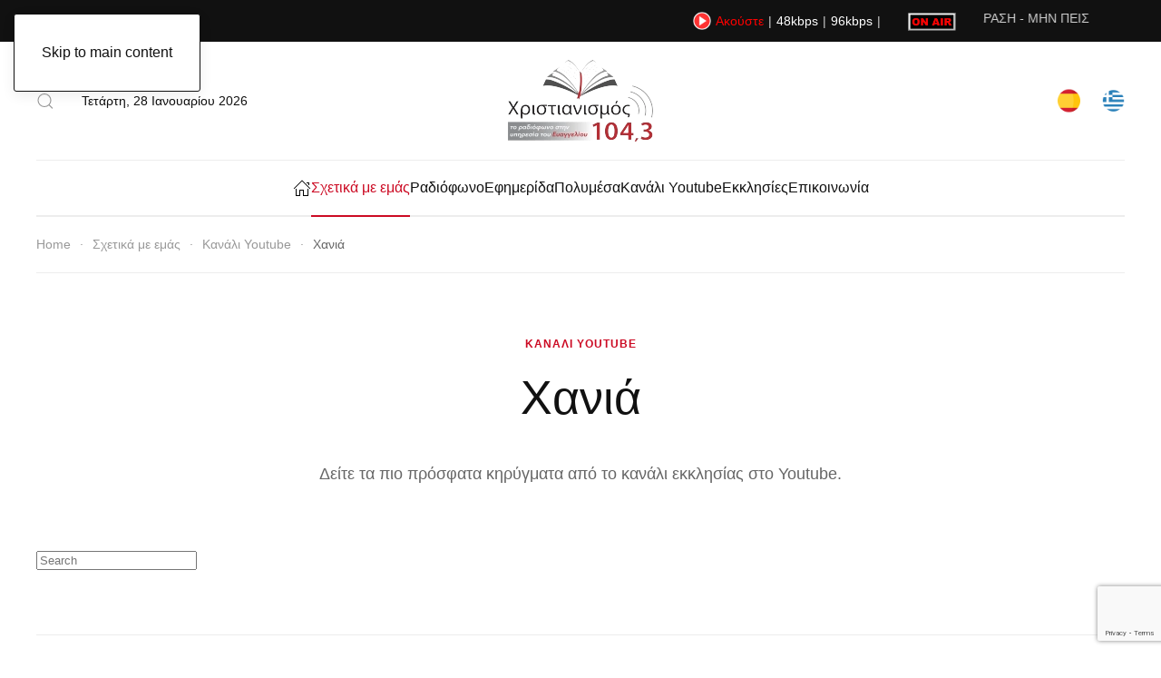

--- FILE ---
content_type: text/html; charset=utf-8
request_url: https://www.christianity.gr/schetika-me-emas/2167-chania
body_size: 12115
content:
<!DOCTYPE html>
<html lang="el-gr" dir="ltr">
<head prefix="og: http://ogp.me/ns# fb: http://ogp.me/ns/fb# article: http://ogp.me/ns/article#">
    <meta name="viewport" content="width=device-width, initial-scale=1">
    <link rel="icon" href="/images/banners/christianity-logo.png" sizes="any">
        <link rel="apple-touch-icon" href="/images/banners/logo-christianity.png">
    <meta charset="utf-8">
	<meta name="author" content="Super User">
	<meta name="description" content="Μάθετε περισσότερα σχετικά με το Χριστιανισμό και το radio christianity. Διαβάστε ποιοί είμαστε, δείτε την αποστολή μας.">
	<meta name="generator" content="Joomla! - Open Source Content Management">
	<title>Χανιά - Ραδιόφωνο Χριστιανισμός</title>
	<link href="https://www.christianity.gr/component/finder/search?format=opensearch&amp;Itemid=101" rel="search" title="OpenSearch Ραδιόφωνο Χριστιανισμός" type="application/opensearchdescription+xml">
<link href="/media/vendor/joomla-custom-elements/css/joomla-alert.min.css?0.2.0" rel="stylesheet">
	<link href="/media/system/css/joomla-fontawesome.min.css?4.5.32" rel="preload" as="style" onload="this.onload=null;this.rel='stylesheet'">
	<link href="/templates/yootheme/css/theme.9.css?1762784096" rel="stylesheet">
	<link href="/modules/mod_yt_jlex/assets/css/style.min.css?v=5.9.7" rel="stylesheet">
	<link href="https://www.christianity.gr/plugins/content/dearflip/dflip/css/dflip.min.css?v=2.1.189" rel="stylesheet">
	<link href="/plugins/system/jce/css/content.css?badb4208be409b1335b815dde676300e" rel="stylesheet">
<script src="/media/vendor/jquery/js/jquery.min.js?3.7.1"></script>
	<script src="/media/legacy/js/jquery-noconflict.min.js?504da4"></script>
	<script src="/media/vendor/awesomplete/js/awesomplete.min.js?1.1.7" defer></script>
	<script type="application/json" class="joomla-script-options new">{"joomla.jtext":{"JLIB_JS_AJAX_ERROR_OTHER":"Παρουσιάστηκε σφάλμα κατά την ανάκτηση των δεδομένων JSON: Κωδικός κατάστασης HTTP %s.","JLIB_JS_AJAX_ERROR_PARSE":"Σφάλμα ανάλυσης κατά την επεξεργασία των παρακάτω δεδομένων JSON:<br><code style=\"color:inherit;white-space:pre-wrap;padding:0;margin:0;border:0;background:inherit;\">%s</code>","ERROR":"Σφάλμα","MESSAGE":"Μήνυμα","NOTICE":"Ειδοποίηση","WARNING":"Προειδοποίηση","JCLOSE":"Κλείσιμο","JOK":"ΟK","JOPEN":"Ανοιχτό"},"finder-search":{"url":"/component/finder/?task=suggestions.suggest&amp;format=json&amp;tmpl=component&amp;Itemid=101"},"system.paths":{"root":"","rootFull":"https://www.christianity.gr/","base":"","baseFull":"https://www.christianity.gr/"},"csrf.token":"fda861106c2111599806ab87a00d1892"}</script>
	<script src="/media/system/js/core.min.js?2cb912"></script>
	<script src="/media/com_finder/js/finder.min.js?5729ed" type="module"></script>
	<script src="/media/system/js/messages.min.js?9a4811" type="module"></script>
	<script src="/templates/yootheme/packages/theme-analytics/app/analytics.min.js?4.5.32" defer></script>
	<script src="/templates/yootheme/vendor/assets/uikit/dist/js/uikit.min.js?4.5.32"></script>
	<script src="/templates/yootheme/vendor/assets/uikit/dist/js/uikit-icons-paladin.min.js?4.5.32"></script>
	<script src="/templates/yootheme/js/theme.js?4.5.32"></script>
	<script src="https://www.youtube.com/iframe_api"></script>
	<script src="/modules/mod_yt_jlex/assets/js/jquery-migrate.min.js"></script>
	<script src="/modules/mod_yt_jlex/assets/js/script.js?v=5.9.4"></script>
	<script src="https://www.christianity.gr/plugins/content/dearflip/dflip/js/dflip.min.js?v=2.1.189"></script>
	<script src="https://www.google.com/recaptcha/api.js?render=6LfOjYcgAAAAAInjHfM42ueFLMyKe3JxDliU0BL6"></script>
	<script type="application/ld+json">{"@context":"https://schema.org","@graph":[{"@type":"Organization","@id":"https://www.christianity.gr/#/schema/Organization/base","name":"Ραδιόφωνο Χριστιανισμός","url":"https://www.christianity.gr/"},{"@type":"WebSite","@id":"https://www.christianity.gr/#/schema/WebSite/base","url":"https://www.christianity.gr/","name":"Ραδιόφωνο Χριστιανισμός","publisher":{"@id":"https://www.christianity.gr/#/schema/Organization/base"},"potentialAction":{"@type":"SearchAction","target":"https://www.christianity.gr/component/finder/search?q={search_term_string}&amp;Itemid=101","query-input":"required name=search_term_string"}},{"@type":"WebPage","@id":"https://www.christianity.gr/#/schema/WebPage/base","url":"https://www.christianity.gr/schetika-me-emas/2167-chania","name":"Χανιά - Ραδιόφωνο Χριστιανισμός","description":"Μάθετε περισσότερα σχετικά με το Χριστιανισμό και το radio christianity. Διαβάστε ποιοί είμαστε, δείτε την αποστολή μας.","isPartOf":{"@id":"https://www.christianity.gr/#/schema/WebSite/base"},"about":{"@id":"https://www.christianity.gr/#/schema/Organization/base"},"inLanguage":"el-GR"},{"@type":"Article","@id":"https://www.christianity.gr/#/schema/com_content/article/2167","name":"Χανιά","headline":"Χανιά","inLanguage":"el-GR","author":{"@type":"Person","name":"Super User"},"articleSection":"Κανάλι Youtube","dateCreated":"2022-06-23T09:20:57+00:00","isPartOf":{"@id":"https://www.christianity.gr/#/schema/WebPage/base"}}]}</script>
	<script>window.yootheme ||= {}; var $theme = yootheme.theme = {"google_analytics":"UA-83290611-1","google_analytics_anonymize":"1","i18n":{"close":{"label":"Close"},"totop":{"label":"Back to top"},"marker":{"label":"Open"},"navbarToggleIcon":{"label":"Open Menu"},"paginationPrevious":{"label":"Previous page"},"paginationNext":{"label":"Next Page"},"searchIcon":{"toggle":"Open Search","submit":"Submit Search"},"slider":{"next":"Next slide","previous":"Previous slide","slideX":"Slide %s","slideLabel":"%s of %s"},"slideshow":{"next":"Next slide","previous":"Previous slide","slideX":"Slide %s","slideLabel":"%s of %s"},"lightboxPanel":{"next":"Next slide","previous":"Previous slide","slideLabel":"%s of %s","close":"Close"}}};</script>
	<script>if (typeof window.grecaptcha !== 'undefined') { grecaptcha.ready(function() { grecaptcha.execute("6LfOjYcgAAAAAInjHfM42ueFLMyKe3JxDliU0BL6", {action:'homepage'});}); }</script>
	<script language="javascript" type="text/javascript" src="https://uk1.streamingpulse.com:2199/system/streaminfo.js"></script>
	<meta property="og:type" content="article">
	<meta property="og:title" content="Χανιά - Ραδιόφωνο Χριστιανισμός">
	<meta property="og:url" content="https://www.christianity.gr/schetika-me-emas/2167-chania">
	<meta property="og:site_name" content="Χριστιανισμός 104,3 FM">
	<meta property="og:description" content="Μάθετε περισσότερα σχετικά με το Χριστιανισμό και το radio christianity. Διαβάστε ποιοί είμαστε, δείτε την αποστολή μας.">
	<meta property="og:image" content="https://www.christianity.gr/images/banners/logo-christianity.png">
	<meta property="og:image:width" content="160">
	<meta property="og:image:height" content="90">
	<meta property="og:image:type" content="image/png">
	<meta property="article:author" content="Super User">
	<meta property="article:section" content="Κανάλι Youtube">
	<meta property="article:published_time" content="2022-06-23 09:20:57">

    </head>
<body class="">

<div class="uk-hidden-visually uk-notification uk-notification-top-left uk-width-auto">
    <div class="uk-notification-message">
        <a href="#tm-main" class="uk-link-reset">Skip to main content</a>
    </div>
</div>



<div class="tm-page">

                        


<header class="tm-header-mobile uk-hidden@m tm-header-overlay" uk-header uk-inverse="target: .uk-navbar-container; sel-active: .uk-navbar-transparent">


        <div uk-sticky show-on-up animation="uk-animation-slide-top" cls-active="uk-navbar-sticky" sel-target=".uk-navbar-container" cls-inactive="uk-navbar-transparent" tm-section-start>
    
        <div class="uk-navbar-container">

            <div class="uk-container uk-container-expand">
                <nav class="uk-navbar" uk-navbar="{&quot;align&quot;:&quot;center&quot;,&quot;container&quot;:&quot;.tm-header-mobile &gt; [uk-sticky]&quot;,&quot;boundary&quot;:&quot;.tm-header-mobile .uk-navbar-container&quot;}">

                                        <div class="uk-navbar-left ">

                        
                                                    <a uk-toggle href="#tm-dialog-mobile" class="uk-navbar-toggle">

        
        <div uk-navbar-toggle-icon></div>

        
    </a>
                        
                        
                    </div>
                    
                                        <div class="uk-navbar-center">

                                                    <a href="https://www.christianity.gr/" aria-label="Back to home" class="uk-logo uk-navbar-item">
    <picture>
<source type="image/webp" srcset="/templates/yootheme/cache/36/christianity-logo-mobile-60-360b694f.webp 103w" sizes="(min-width: 103px) 103px">
<img alt="Χριστιανισμός 104,3FM" loading="eager" src="/templates/yootheme/cache/15/christianity-logo-mobile-60-1509d903.png" width="103" height="60">
</picture></a>
                        
                        
                    </div>
                    
                    
                </nav>
            </div>

        </div>

        </div>
    



    
        <div id="tm-dialog-mobile" class="uk-modal uk-modal-full" uk-modal>
        <div class="uk-modal-dialog uk-flex">

                        <button class="uk-modal-close-full uk-close-large" type="button" uk-close uk-toggle="cls: uk-modal-close-full uk-close-large uk-modal-close-default; mode: media; media: @s"></button>
            
            <div class="uk-modal-body uk-padding-large uk-margin-auto uk-flex uk-flex-column uk-box-sizing-content uk-width-auto@s" uk-height-viewport uk-toggle="{&quot;cls&quot;:&quot;uk-padding-large&quot;,&quot;mode&quot;:&quot;media&quot;,&quot;media&quot;:&quot;@s&quot;}">

                                <div class="uk-margin-auto-bottom">
                    
<div class="uk-grid uk-child-width-1-1" uk-grid>    <div>
<div class="uk-panel" id="module-menu-dialog-mobile">

    
    
<ul class="uk-nav uk-nav-default uk-nav-divider uk-nav-accordion" uk-nav="targets: &gt; .js-accordion">
    
	<li class="item-101"><a href="/"><img src="/images/yootheme/home-icon.svg" width="20" height="20" alt loading="eager"> </a></li>
	<li class="item-117 uk-active"><a href="/schetika-me-emas">Σχετικά με εμάς</a></li>
	<li class="item-274 js-accordion uk-parent"><a href>Ραδιόφωνο <span uk-nav-parent-icon></span></a>
	<ul class="uk-nav-sub">

		<li class="item-276"><a href="/radiophono/sychnotetes-radiophonou">Συχνότητες ραδιοφώνου</a></li>
		<li class="item-275"><a href="/radiophono/programma">Πρόγραμμα</a></li>
		<li class="item-277"><a href="/radiophono/akouste-zontana">Ακούστε ζωντανά</a></li></ul></li>
	<li class="item-306 js-accordion uk-parent"><a href>Εφημερίδα <span uk-nav-parent-icon></span></a>
	<ul class="uk-nav-sub">

		<li class="item-113"><a href="/ephemerida/kyrio-arthro">Κύριο άρθρο</a></li>
		<li class="item-305"><a href="/ephemerida/christianikes-martyries">Χριστιανικές μαρτυρίες</a></li>
		<li class="item-307"><a href="/ephemerida/ti-leei-o-logos-tou-theou">Τι λέει ο Λόγος του Θεού</a></li>
		<li class="item-308"><a href="/ephemerida/christianismos-kai-episteme">Χριστιανισμός και επιστήμη</a></li>
		<li class="item-309"><a href="/ephemerida/menymata">Μηνύματα</a></li>
		<li class="item-310"><a href="/ephemerida/archeio-ephemeridas?view=frontlist&amp;catid[0]=">Αρχείο Εφημερίδας</a></li></ul></li>
	<li class="item-312"><a href="/media-archive">Πολυμέσα</a></li>
	<li class="item-345"><a href="/all-youtube-channels-from-eaep">Κανάλι Youtube</a></li>
	<li class="item-381"><a href="/eaep-around-the-world">Εκκλησίες</a></li>
	<li class="item-387"><a href="/epikoinonia">Επικοινωνία</a></li></ul>

</div>
</div>    <div>
<div class="uk-panel" id="module-200">

    
        <h3>

                Αναζήτηση        
        </h3>

    
    

    <form id="search-200" action="/component/finder/search?Itemid=101" method="get" role="search" class="uk-search js-finder-searchform uk-search-default uk-width-1-1"><span uk-search-icon></span><input name="q" class="js-finder-search-query uk-search-input" placeholder="Αναζήτηση" required aria-label="Αναζήτηση" type="search"><input type="hidden" name="Itemid" value="101"></form>
    

</div>
</div>    <div>
<div class="uk-panel" id="module-211">

    
    
<div class="uk-margin-remove-last-child custom" ><p><a href="/cristianismo?view=frontlist&amp;catid[0]=257&amp;lang=es" title="Español"><img src="/images/banners/spanish-flag.png" alt="spanish flag" width="30" height="30" /></a>&nbsp; &nbsp; &nbsp;&nbsp;<a href="/index.php" hreflang="el" title="Ελληνικά"><img src="/images/banners/greek-flag.png" alt="greek flag" width="30" height="30" /></a></p></div>

</div>
</div>    <div>
<div class="uk-panel" id="module-99">

    
    
<div class="uk-margin-remove-last-child custom" ><hr />
<p class="uk-text-meta">© All rights reserved. Powered by <a href="https://www.webleaders.gr" class="uk-link-muted">Webleaders</a>.</p>
<div class="uk-child-width-auto uk-grid-small" uk-grid>
<div><a href="https://www.facebook.com/christianity.radio" class="uk-icon-link uk-icon" uk-icon="icon: facebook;"></a></div>
<div><a href="https://www.youtube.com/c/radiochristianity" class="uk-icon-link uk-icon" uk-icon="icon: youtube;"></a></div>
<div><a href="https://www.instagram.com/radio_christianity/" class="uk-icon-link uk-icon" uk-icon="icon: instagram;"></a></div>
</div></div>

</div>
</div></div>
                </div>
                
                
            </div>

        </div>
    </div>
    
    

</header>


<div class="tm-toolbar tm-toolbar-default uk-visible@m">
    <div class="uk-container uk-flex uk-flex-middle uk-container-xlarge">

        
                <div class="uk-margin-auto-left">
            <div class="uk-grid-medium uk-child-width-auto uk-flex-middle" uk-grid="margin: uk-margin-small-top">
                <div>
<div class="uk-panel" id="module-123">

    
    
<div class="uk-margin-remove-last-child custom" ><p style="white-space: nowrap; margin: 0; padding: 0; display: flex; align-items: center;">
    <img src="/images/banners/play-button-christianity.png" alt="play button christianity" width="20" height="20" style="vertical-align: middle;" />
    <span style="color: #ff0000; margin-left: 5px; margin-right: 5px;"><strong>Ακούστε</strong></span>
    <span style="margin-right: 5px;">|</span>
    <a href="/player48.html" class="popup-link-48" target="_blank" style="margin-right: 5px;">48kbps</a>
    <span style="margin-right: 5px;">|</span>
    <a href="/player96.html" class="popup-link-96" target="_blank">96kbps</a>
    <span style="margin-left: 5px;">|</span>
</p>

<p id="popup-warning" style="color: #8B0000; font-size: 0.9em; margin-top: 10px; display: none;">
    ⚠️ Αν δεν εμφανίζεται ο player: Παρακαλούμε ελέγξτε τη γραμμή διευθύνσεων του browser σας και επιτρέψτε τα Pop-ups για αυτόν τον ιστότοπο.
</p>


<script>
    // Συναρτηση που ανοιγει το παραθυρο
    function openRadioPopup(url) {
        // Δοκιμάζει να ανοίξει το Pop-up
        var popup = window.open(url, 'radioPlayer', 'width=1000, height=800, resizable=yes, scrollbars=yes');
        
        var warningMessage = document.getElementById('popup-warning');
        
        // 1. Εάν το Pop-up μπλοκαριστεί αμέσως (popup = null)
        if (!popup) {
            warningMessage.style.display = 'block';
            return;
        }

        // 2. Εάν το Pop-up ανοίξει, αλλά ο χρήστης το κλείσει γρήγορα ή δεν μπλοκαριστεί
        // Χρησιμοποιούμε setTimeout ως fallback για να κρύψουμε το μήνυμα αν όλα πάνε καλά
        setTimeout(function() {
             if (popup && !popup.closed) {
                 // Το Pop-up άνοιξε επιτυχώς και είναι ακόμα ανοιχτό, κρύψε το μήνυμα.
                 warningMessage.style.display = 'none';
             }
        }, 100); // Μικρή καθυστέρηση 100ms
    }

    // Λειτουργία για τα Links
    var linkHandler = function(e) {
        e.preventDefault();
        // Πρώτα κρύβουμε το μήνυμα, πριν δοκιμάσουμε να ανοίξουμε το pop-up
        document.getElementById('popup-warning').style.display = 'none'; 
        openRadioPopup(this.href);
    };

    // Εφαρμογή της λειτουργίας στα links
    var link48 = document.querySelector('.popup-link-48');
    var link96 = document.querySelector('.popup-link-96');
    
    if (link48) {
        link48.addEventListener('click', linkHandler);
    }
    if (link96) {
        link96.addEventListener('click', linkHandler);
    }
</script></div>

</div>
</div><div>
<div class="uk-panel" id="module-122">

    
    
<div class="uk-margin-remove-last-child custom" ><img src="/images/banners/on-air-christianity.gif" alt="on air christianity" width="53" height="20" style="vertical-align: middle;" /></div>

</div>
</div><div>
<div class="uk-panel" id="module-121">

    
    
<div class="uk-margin-remove-last-child custom" ><marquee behavior="scroll" direction="left" width="80%" height="20px" scrollamount="3"><span class="cc_streaminfo" data-type="song" data-username="webleade">Χωρίς πληροφορίες...</span></marquee></div>

</div>
</div>
            </div>
        </div>
        
    </div>
</div>

<header class="tm-header uk-visible@m tm-header-overlay" uk-header uk-inverse="target: .uk-navbar-container, .tm-headerbar; sel-active: .uk-navbar-transparent, .tm-headerbar">





        <div class="tm-headerbar tm-headerbar-top">
        <div class="uk-container uk-container-xlarge">
            <div class="uk-position-relative uk-flex uk-flex-center uk-flex-middle">

                                <div class="uk-position-center-left uk-position-z-index-high">
                    <div class="uk-grid-medium uk-child-width-auto uk-flex-middle" uk-grid><div>
<div class="uk-panel" id="module-199">

    
    

    <a class="uk-search-toggle uk-display-block" href="#search-199-search" uk-search-icon uk-toggle></a>

    <div uk-modal id="search-199-search" class="uk-modal">
        <div class="uk-modal-dialog uk-modal-body">

            
            
                <form id="search-199" action="/component/finder/search?Itemid=101" method="get" role="search" class="uk-search js-finder-searchform uk-width-1-1 uk-search-medium"><span uk-search-icon></span><input name="q" class="js-finder-search-query uk-search-input" placeholder="Αναζήτηση" required aria-label="Αναζήτηση" type="search" autofocus><input type="hidden" name="Itemid" value="101"></form>
                
            
        </div>
    </div>


</div>
</div><div>
<div class="uk-panel" id="module-96">

    
    
<div class="uk-margin-remove-last-child custom" ><script>
document.currentScript.insertAdjacentHTML('afterend', '<time class="uk-text-small uk-text-emphasis" datetime="' + new Date().toJSON() + '">' + new Intl.DateTimeFormat(document.documentElement.lang, {weekday: 'long', year: 'numeric', month: 'long', day: 'numeric'}).format() + '</time>');    
</script></div>

</div>
</div></div>
                </div>
                
                                <a href="https://www.christianity.gr/" aria-label="Back to home" class="uk-logo">
    <picture>
<source type="image/webp" srcset="/templates/yootheme/cache/91/logo-christianity-912a013d.webp 160w" sizes="(min-width: 160px) 160px">
<img alt="Χριστιανισμός 104,3FM" loading="eager" src="/templates/yootheme/cache/ee/logo-christianity-eeefdf85.png" width="160" height="90">
</picture></a>
                
                                <div class="uk-position-center-right uk-position-z-index-high">
                    
<div class="uk-panel" id="module-94">

    
    
<div class="uk-margin-remove-last-child custom" ><p><a href="/cristianismo?view=frontlist&amp;catid[0]=257&amp;lang=es" title="Español"><img src="/images/banners/spanish-flag.png" alt="spanish flag" width="25" height="25" /></a>&nbsp; &nbsp; &nbsp;&nbsp;<a href="/index.php" hreflang="el" title="Ελληνικά"><img src="/images/banners/greek-flag.png" alt="greek flag" width="25" height="25" /></a></p></div>

</div>

                </div>
                
            </div>
        </div>
    </div>
    
    
                <div uk-sticky media="@m" cls-active="uk-navbar-sticky" sel-target=".uk-navbar-container" cls-inactive="uk-navbar-transparent" animation="uk-animation-slide-top" tm-section-start>
        
            <div class="uk-navbar-container">

                <div class="uk-container uk-container-xlarge">
                    <nav class="uk-navbar" uk-navbar="{&quot;align&quot;:&quot;center&quot;,&quot;container&quot;:&quot;.tm-header &gt; [uk-sticky]&quot;,&quot;boundary&quot;:&quot;.tm-header .uk-navbar-container&quot;}">

                        <div class="uk-navbar-center">
                            
<ul class="uk-navbar-nav">
    
	<li class="item-101"><a href="/" class="uk-preserve-width"><img src="/images/yootheme/home-icon.svg" width="20" height="20" alt loading="eager"> </a></li>
	<li class="item-117 uk-active"><a href="/schetika-me-emas">Σχετικά με εμάς</a></li>
	<li class="item-274 uk-parent"><a role="button">Ραδιόφωνο</a>
	<div class="uk-drop uk-navbar-dropdown" mode="hover" pos="bottom-center"><div><ul class="uk-nav uk-navbar-dropdown-nav">

		<li class="item-276"><a href="/radiophono/sychnotetes-radiophonou">Συχνότητες ραδιοφώνου</a></li>
		<li class="item-275"><a href="/radiophono/programma">Πρόγραμμα</a></li>
		<li class="item-277"><a href="/radiophono/akouste-zontana">Ακούστε ζωντανά</a></li></ul></div></div></li>
	<li class="item-306 uk-parent"><a role="button">Εφημερίδα</a>
	<div class="uk-drop uk-navbar-dropdown" mode="hover" pos="bottom-center"><div><ul class="uk-nav uk-navbar-dropdown-nav">

		<li class="item-113"><a href="/ephemerida/kyrio-arthro">Κύριο άρθρο</a></li>
		<li class="item-305"><a href="/ephemerida/christianikes-martyries">Χριστιανικές μαρτυρίες</a></li>
		<li class="item-307"><a href="/ephemerida/ti-leei-o-logos-tou-theou">Τι λέει ο Λόγος του Θεού</a></li>
		<li class="item-308"><a href="/ephemerida/christianismos-kai-episteme">Χριστιανισμός και επιστήμη</a></li>
		<li class="item-309"><a href="/ephemerida/menymata">Μηνύματα</a></li>
		<li class="item-310"><a href="/ephemerida/archeio-ephemeridas?view=frontlist&amp;catid[0]=">Αρχείο Εφημερίδας</a></li></ul></div></div></li>
	<li class="item-312"><a href="/media-archive">Πολυμέσα</a></li>
	<li class="item-345"><a href="/all-youtube-channels-from-eaep">Κανάλι Youtube</a></li>
	<li class="item-381"><a href="/eaep-around-the-world">Εκκλησίες</a></li>
	<li class="item-387"><a href="/epikoinonia">Επικοινωνία</a></li></ul>

                        </div>

                    </nav>
                </div>

            </div>

                </div>
        
    





</header>

            
    

    <main id="tm-main" >

        
        <div id="system-message-container" aria-live="polite"></div>

        <!-- Builder #page --><style class="uk-margin-remove-adjacent">@media(max-width: 639px){#page\#0 .el-meta{display: none;}}</style>
<div class="uk-section-default uk-inverse-dark uk-section uk-section-xsmall uk-padding-remove-bottom">
    
        
        
        
            
                                <div class="uk-container uk-container-xlarge">                
                    <div class="uk-grid tm-grid-expand uk-child-width-1-1 uk-grid-margin">
<div class="uk-width-1-1@m">
    
        
            
            
            
                
                    

<nav aria-label="Breadcrumb">
    <ul class="uk-breadcrumb uk-margin-remove-bottom" vocab="https://schema.org/" typeof="BreadcrumbList">
    
            <li property="itemListElement" typeof="ListItem">            <a href="/" property="item" typeof="WebPage"><span property="name">Home</span></a>
            <meta property="position" content="1">
            </li>    
            <li property="itemListElement" typeof="ListItem">            <a href="/schetika-me-emas" property="item" typeof="WebPage"><span property="name">Σχετικά με εμάς</span></a>
            <meta property="position" content="2">
            </li>    
            <li property="itemListElement" typeof="ListItem">            <a href="/schetika-me-emas" property="item" typeof="WebPage"><span property="name">Κανάλι Youtube</span></a>
            <meta property="position" content="3">
            </li>    
            <li property="itemListElement" typeof="ListItem">            <span property="name" aria-current="page">Χανιά</span>            <meta property="position" content="4">
            </li>    
    </ul>
</nav>
<hr>
                
            
        
    
</div></div>
                                </div>                
            
        
    
</div>
<div class="uk-section-default uk-section uk-padding-remove-bottom">
    
        
        
        
            
                                <div class="uk-container uk-container-xlarge">                
                    <div class="uk-grid-margin uk-container uk-container-xsmall"><div class="uk-grid tm-grid-expand uk-child-width-1-1">
<div class="uk-width-1-1@m">
    
        
            
            
            
                
                    
<div class="uk-h6 uk-text-primary uk-margin-remove-vertical uk-text-center">        Κανάλι Youtube    </div>
<h1 class="uk-heading-small uk-margin uk-text-center">        Χανιά    </h1><div class="uk-panel uk-text-lead uk-margin-medium uk-text-center"><p>Δείτε τα πιο πρόσφατα κηρύγματα από το κανάλι εκκλησίας στο Youtube.</p></div>
                
            
        
    
</div></div></div><div class="uk-grid tm-grid-expand uk-child-width-1-1 uk-margin-large">
<div class="uk-width-1-1@m">
    
        
            
            
            
                
                    
<div class="uk-panel">
    
    <div id="ytfPlayer_193" class="">
	
	<div class="ytf-container ytf-ver">
				
		<div class="ytf-player">
			<div id="YTF-193"></div>
					</div>

		<!-- search box -->
					<div class="_yt_searchbox">
				<input class="_yt_filter" placeholder="Search" />
			</div>
		
				<div class="ytf-sidebar">
			<div class="swiper-container"></div>
					</div>
		
		<div class="clearfix"></div>
		<div class="ytf-loading"><div class="ytf-progress"></div></div>
	</div>

	</div>

<!-- scripts -->
<script type="text/javascript">
	try {
		var wyt193=setInterval(function(){
			if(typeof YT!='object' || typeof YT.Player!='function' || typeof jQuery!='function') return;
			clearInterval(wyt193);

			(function($){
								$(document).ready(function(){
									window.ytf_193=new YTF({"videos":[{"id":"UlCDDsewfzw","title":"2026-01-28 \u0399\u03ce\u03b2 \u03b8\u038410","length":"PT49M20S","author":"WayOfTruth GR Chania","published":"2026-01-28T19:29:43Z","description":"\u0399\u03ce\u03b2 \u03b8\u038410\n\u039a\u03ae\u03c1\u03c5\u03b3\u03bc\u03b1 \u0395\u03c5\u03b1\u03b3\u03b3\u03b5\u03bb\u03af\u03bf\u03c5 \u0395.\u0391.\u0395.\u03a0. \u03a7\u03b1\u03bd\u03af\u03c9\u03bd\n\u039f\u03bc\u03b9\u03bb\u03b7\u03c4\u03ae\u03c2: \u03a0\u03b1\u03bd\u03b1\u03b3\u03b9\u03ce\u03c4\u03b7\u03c2 \u039c\u03b7\u03c4\u03c1\u03ac\u03ba\u03b7\u03c2\n\u0397\u03bc\u03b5\u03c1\u03bf\u03bc\u03b7\u03bd\u03af\u03b1: 28-01-2026\nhttp:\/\/www.wayoftruth.gr","viewCount":"19"}],"lang":{"RECENT":"Recent","MINUTE":"minute","HOURS":"hours","DAYS":"days","MONTHS":"months","YEARS":"years","AGO":"ago","BY":"By","SHOW_LIST":"Show list","HIDE_LIST":"Hide list","PLAYING":"Playing...","SEE_DESC":"See description","VIEWS":"views"},"data":[{"method":"query","url":"https:\/\/www.googleapis.com\/youtube\/v3\/search?part=snippet&type=video&order=date&channelId=UCwpcvZ06L8wMIwWlYceJfxQ","maxResults":50,"startIndex":0,"order":"date"}],"style":"ver","moduleid":193,"autoplay":false,"autonext":true,"controls":true,"showinfo":true,"theme":"dark","rel":false,"quality":"default","random":false,"title":true,"maxword":10,"thumbsize":"mqdefault.jpg","show_duration":true,"show_author":true,"show_created":true,"ratio":"4:3","thumb_ratio":"16-9","show_list":true,"fs":true,"pagination":"more","small_devices":320,"medium_devices":540,"large_devices":750,"annotation":true,"loop":false,"brand":false,"popup":false,"popup_trigger":false,"limit":20,"listcenter":true,"show_desc":true,"desc_position":"player","root":"https:\/\/christianity.gr\/","intromode":false,"bgurl":false,"introtext":"","background_tool":true,"grid_popup":false,"showthumb":true,"searchbox":true,"rc_sort":"none","show_views_count":"1","hash":false,"cookie":true,"thumb_replacer":[]});
								})
							})(jQuery);
		}, 500);
	} catch(err) {
		console.log(err.message)
	}
</script>
</div>
                
            
        
    
</div></div>
                                </div>                
            
        
    
</div>
<div class="uk-section-default uk-section">
    
        
        
        
            
                
                    <div class="uk-margin-medium uk-container uk-container-xlarge"><div class="uk-grid tm-grid-expand uk-child-width-1-1">
<div class="uk-width-1-1@m">
    
        
            
            
            
                
                    <hr>
<h2 class="uk-h6 uk-margin">        Δείτε ακόμα    </h2>
<div>
    <ul class="uk-margin-remove-bottom uk-subnav  uk-subnav-divider" uk-margin>        <li class="el-item ">
    <a class="el-link" href="/schetika-me-emas/2143-bietigheim">Bietigheim</a></li>
        <li class="el-item ">
    <a class="el-link" href="/schetika-me-emas/2144-dusseldorf">Dusseldorf</a></li>
        <li class="el-item ">
    <a class="el-link" href="/schetika-me-emas/2145-sydney">Sydney</a></li>
        <li class="el-item ">
    <a class="el-link" href="/schetika-me-emas/2146-agia-paraskeue">Αγία Παρασκευή</a></li>
        <li class="el-item ">
    <a class="el-link" href="/schetika-me-emas/2147-athena">Αθήνα</a></li>
        <li class="el-item ">
    <a class="el-link" href="/schetika-me-emas/2173-aigaleo">Αιγάλεω</a></li>
        <li class="el-item ">
    <a class="el-link" href="/schetika-me-emas/2148-artemida">Αρτέμιδα</a></li>
        <li class="el-item ">
    <a class="el-link" href="/schetika-me-emas/2166-aspropyrgos">Ασπρόπυργος</a></li>
        <li class="el-item ">
    <a class="el-link" href="/schetika-me-emas/2287-voyla">Βούλα</a></li>
        <li class="el-item ">
    <a class="el-link" href="/schetika-me-emas/2165-glyphada">Γλυφάδα</a></li>
        <li class="el-item ">
    <a class="el-link" href="/schetika-me-emas/2164-erakleio">Ηράκλειο</a></li>
        <li class="el-item ">
    <a class="el-link" href="/schetika-me-emas/2163-therme">Θέρμη</a></li>
        <li class="el-item ">
    <a class="el-link" href="/schetika-me-emas/2162-thessalonike">Θεσσαλονίκη</a></li>
        <li class="el-item ">
    <a class="el-link" href="/schetika-me-emas/2161-ilion-petroupole">Ίλιον - Πετρούπολη</a></li>
        <li class="el-item ">
    <a class="el-link" href="/schetika-me-emas/2160-kalamata">Καλαμάτα</a></li>
        <li class="el-item ">
    <a class="el-link" href="/schetika-me-emas/2159-keratsini">Κερατσίνι</a></li>
        <li class="el-item ">
    <a class="el-link" href="/schetika-me-emas/2158-kephisia">Κηφισιά</a></li>
        <li class="el-item ">
    <a class="el-link" href="/schetika-me-emas/2157-kos">Κως</a></li>
        <li class="el-item ">
    <a class="el-link" href="/schetika-me-emas/2156-leukosia">Λευκωσία</a></li>
        <li class="el-item ">
    <a class="el-link" href="/schetika-me-emas/2155-libadeia">Λιβαδειά</a></li>
        <li class="el-item ">
    <a class="el-link" href="/schetika-me-emas/2154-naxos">Νάξος</a></li>
        <li class="el-item ">
    <a class="el-link" href="/schetika-me-emas/2153-nauplio">Ναύπλιο</a></li>
        <li class="el-item ">
    <a class="el-link" href="/schetika-me-emas/2175-nea-yorke">Νέα Υόρκη</a></li>
        <li class="el-item ">
    <a class="el-link" href="/schetika-me-emas/2152-neo-psychiko">Νέο Ψυχικό</a></li>
        <li class="el-item ">
    <a class="el-link" href="/schetika-me-emas/2151-nikaia">Νίκαια</a></li>
        <li class="el-item ">
    <a class="el-link" href="/schetika-me-emas/2174-ola-ta-kanalia">Όλα τα κανάλια</a></li>
        <li class="el-item ">
    <a class="el-link" href="/schetika-me-emas/2150-palaio-phalero">Παλαιό Φάληρο</a></li>
        <li class="el-item ">
    <a class="el-link" href="/schetika-me-emas/2149-patra">Πάτρα</a></li>
        <li class="el-item ">
    <a class="el-link" href="/schetika-me-emas/2172-peiraias">Πειραιάς</a></li>
        <li class="el-item ">
    <a class="el-link" href="/schetika-me-emas/2171-peristeri">Περιστέρι</a></li>
        <li class="el-item ">
    <a class="el-link" href="/schetika-me-emas/2170-rizoupole">Ριζούπολη</a></li>
        <li class="el-item ">
    <a class="el-link" href="/schetika-me-emas/2169-rodos">Ρόδος</a></li>
        <li class="el-item ">
    <a class="el-link" href="/schetika-me-emas/2168-tripole">Τρίπολη</a></li>
        <li class="el-item ">
    <a class="el-link" href="/schetika-me-emas/2167-chania">Χανιά</a></li>
        </ul>
</div>
                
            
        
    
</div></div></div>
                
            
        
    
</div>

        
    </main>

    

                        <footer><!-- Builder #footer -->
<div class="uk-section-secondary uk-section uk-section-small uk-padding-remove-bottom">
    
        
        
        
            
                                <div class="uk-container uk-container-xlarge">                
                    <div class="uk-grid tm-grid-expand uk-grid-margin" uk-grid>
<div class="uk-grid-item-match uk-flex-middle uk-width-1-1@s uk-width-1-3@m uk-width-1-2@l uk-width-3-5@xl">
    
        
            
            
                        <div class="uk-panel uk-width-1-1">            
                
                    
<div class="uk-margin uk-text-center">
        <a class="el-link uk-box-shadow-bottom" href="/"><picture>
<source type="image/webp" srcset="/templates/yootheme/cache/f2/logo-christianity-f23b69d7.webp 170w" sizes="(min-width: 170px) 170px">
<img src="/templates/yootheme/cache/db/logo-christianity-dbdd583e.png" width="170" height="96" class="el-image" alt loading="lazy">
</picture></a>    
    
</div>
                
                        </div>            
        
    
</div>
<div class="uk-grid-item-match uk-flex-middle uk-width-1-2@s uk-width-1-3@m uk-width-1-4@l uk-width-1-5@xl">
    
        
            
            
                        <div class="uk-panel uk-width-1-1">            
                
                    
<div class="uk-margin uk-text-right@s uk-text-center" uk-scrollspy="target: [uk-scrollspy-class];">    <ul class="uk-child-width-auto uk-grid-small uk-flex-inline uk-flex-middle" uk-grid>
            <li class="el-item">
<a class="el-link" href="https://www.facebook.com/christianity.radio" rel="noreferrer"><span uk-icon="icon: facebook;"></span></a></li>
            <li class="el-item">
<a class="el-link" href="https://www.youtube.com/c/radiochristianity" rel="noreferrer"><span uk-icon="icon: youtube;"></span></a></li>
            <li class="el-item">
<a class="el-link" href="https://www.instagram.com/radio_christianity/" rel="noreferrer"><span uk-icon="icon: instagram;"></span></a></li>
    
    </ul></div>
                
                        </div>            
        
    
</div></div><div class="uk-grid tm-grid-expand uk-child-width-1-1 uk-margin-medium">
<div class="uk-width-1-1">
    
        
            
            
            
                
                    <hr>
                
            
        
    
</div></div>
                                </div>                
            
        
    
</div>
<div class="uk-section-secondary uk-section">
    
        
        
        
            
                                <div class="uk-container uk-container-xlarge">                
                    <div class="uk-grid tm-grid-expand uk-grid-row-large uk-grid-margin-large" uk-grid>
<div class="uk-width-1-2@s uk-width-1-5@m">
    
        
            
            
            
                
                    <div class="uk-divider-small"></div>
<h3 class="uk-h6 uk-margin-small">        Εφημερίδα Χριστιανισμός    </h3>
<div class="uk-margin-medium">
    
        <div class="uk-grid uk-child-width-auto uk-grid-small uk-grid-match" uk-grid>                <div>
<div class="el-item uk-panel uk-margin-remove-first-child">
    
        
            
                
            
            
                                                
                
                    

        
                <div class="el-title uk-link-heading uk-margin-top uk-margin-remove-bottom">                        <a href="/schetika-me-emas">Κύριο άρθρο</a>                    </div>        
        
    
        
        
        
        
        

                
                
            
        
    
</div></div>
                <div>
<div class="el-item uk-panel uk-margin-remove-first-child">
    
        
            
                
            
            
                                                
                
                    

        
                <div class="el-title uk-link-heading uk-margin-top uk-margin-remove-bottom">                        <a href="/schetika-me-emas">Τι λέει ο Λόγος του Θεού</a>                    </div>        
        
    
        
        
        
        
        

                
                
            
        
    
</div></div>
                <div>
<div class="el-item uk-panel uk-margin-remove-first-child">
    
        
            
                
            
            
                                                
                
                    

        
                <div class="el-title uk-link-heading uk-margin-top uk-margin-remove-bottom">                        <a href="/schetika-me-emas">Ομολογίες</a>                    </div>        
        
    
        
        
        
        
        

                
                
            
        
    
</div></div>
                <div>
<div class="el-item uk-panel uk-margin-remove-first-child">
    
        
            
                
            
            
                                                
                
                    

        
                <div class="el-title uk-link-heading uk-margin-top uk-margin-remove-bottom">                        <a href="/schetika-me-emas">Χριστιανισμός και επιστήμη</a>                    </div>        
        
    
        
        
        
        
        

                
                
            
        
    
</div></div>
                <div>
<div class="el-item uk-panel uk-margin-remove-first-child">
    
        
            
                
            
            
                                                
                
                    

        
                <div class="el-title uk-link-heading uk-margin-top uk-margin-remove-bottom">                        <a href="/schetika-me-emas">Μηνύματα</a>                    </div>        
        
    
        
        
        
        
        

                
                
            
        
    
</div></div>
                </div>
    
</div>
                
            
        
    
</div>
<div class="uk-width-1-2@s uk-width-1-5@m">
    
        
            
            
            
                
                    <div class="uk-divider-small"></div>
<h3 class="uk-h6 uk-margin-small">        Σχετικά    </h3>
<div class="uk-margin-medium">
    
        <div class="uk-grid uk-child-width-auto uk-grid-small uk-grid-match" uk-grid>                <div>
<div class="el-item uk-panel uk-margin-remove-first-child">
    
        
            
                
            
            
                                                
                
                    

        
                <div class="el-title uk-link-heading uk-margin-top uk-margin-remove-bottom">                        <a href="/schetika-me-emas/1620-about-radio-christianity">Ποιοί είμαστε</a>                    </div>        
        
    
        
        
        
        
        

                
                
            
        
    
</div></div>
                <div>
<div class="el-item uk-panel uk-margin-remove-first-child">
    
        
            
                
            
            
                                                
                
                    

        
                <div class="el-title uk-link-heading uk-margin-top uk-margin-remove-bottom">                        <a href="/schetika-me-emas/1622-what-we-believe-1">Τι πιστεύουμε</a>                    </div>        
        
    
        
        
        
        
        

                
                
            
        
    
</div></div>
                <div>
<div class="el-item uk-panel uk-margin-remove-first-child">
    
        
            
                
            
            
                                                
                
                    

        
                <div class="el-title uk-link-heading uk-margin-top uk-margin-remove-bottom">                        <a href="/schetika-me-emas/1621-our-mission-1">Η αποστολή μας</a>                    </div>        
        
    
        
        
        
        
        

                
                
            
        
    
</div></div>
                </div>
    
</div>
                
            
        
    
</div>
<div class="uk-width-1-3@s uk-width-1-5@m">
    
        
            
            
            
                
                    <div class="uk-divider-small"></div>
<h3 class="uk-h6 uk-margin-small">        Ραδιόφωνο    </h3>
<div class="uk-margin-medium">
    
        <div class="uk-grid uk-child-width-auto uk-grid-small uk-grid-match" uk-grid>                <div>
<div class="el-item uk-panel uk-margin-remove-first-child">
    
        
            
                
            
            
                                                
                
                    

        
                <div class="el-title uk-link-heading uk-margin-top uk-margin-remove-bottom">                        <a href="/schetika-me-emas/2130-sychnotetes-radiophonou">Συχνότητες ραδιοφώνου</a>                    </div>        
        
    
        
        
        
        
        

                
                
            
        
    
</div></div>
                <div>
<div class="el-item uk-panel uk-margin-remove-first-child">
    
        
            
                
            
            
                                                
                
                    

        
                <div class="el-title uk-link-heading uk-margin-top uk-margin-remove-bottom">                        <a href="/schetika-me-emas/2129-programma-radiophonou">Πρόγραμμα ραδιοφώνου</a>                    </div>        
        
    
        
        
        
        
        

                
                
            
        
    
</div></div>
                <div>
<div class="el-item uk-panel uk-margin-remove-first-child">
    
        
            
                
            
            
                                                
                
                    

        
                <div class="el-title uk-link-heading uk-margin-top uk-margin-remove-bottom">                        <a href="/schetika-me-emas/1663-radio-christianity">Ακούστε το Χριστιανισμό 104,3 FM</a>                    </div>        
        
    
        
        
        
        
        

                
                
            
        
    
</div></div>
                </div>
    
</div>
                
            
        
    
</div>
<div class="uk-width-1-3@s uk-width-1-5@m">
    
        
            
            
            
                
                    <div class="uk-divider-small"></div>
<h3 class="uk-h6 uk-margin-small">        Κανάλι Youtube    </h3>
<div class="uk-margin-medium">
    
        <div class="uk-grid uk-child-width-auto uk-grid-small uk-grid-match" uk-grid>                <div>
<div class="el-item uk-panel uk-margin-remove-first-child">
    
        
            
                
            
            
                                                
                
                    

        
                <div class="el-title uk-link-heading uk-margin-top uk-margin-remove-bottom">                        <a href="/schetika-me-emas/2174-ola-ta-kanalia">Όλα τα κανάλια</a>                    </div>        
        
    
        
        
        
        
        

                
                
            
        
    
</div></div>
                <div>
<div class="el-item uk-panel uk-margin-remove-first-child">
    
        
            
                
            
            
                                                
                
                    

        
                <div class="el-title uk-link-heading uk-margin-top uk-margin-remove-bottom">                        <a href="/schetika-me-emas/2143-bietigheim">Bietigheim</a>                    </div>        
        
    
        
        
        
        
        

                
                
            
        
    
</div></div>
                <div>
<div class="el-item uk-panel uk-margin-remove-first-child">
    
        
            
                
            
            
                                                
                
                    

        
                <div class="el-title uk-link-heading uk-margin-top uk-margin-remove-bottom">                        <a href="/schetika-me-emas/2144-dusseldorf">Dusseldorf</a>                    </div>        
        
    
        
        
        
        
        

                
                
            
        
    
</div></div>
                <div>
<div class="el-item uk-panel uk-margin-remove-first-child">
    
        
            
                
            
            
                                                
                
                    

        
                <div class="el-title uk-link-heading uk-margin-top uk-margin-remove-bottom">                        <a href="/schetika-me-emas/2145-sydney">Sydney</a>                    </div>        
        
    
        
        
        
        
        

                
                
            
        
    
</div></div>
                <div>
<div class="el-item uk-panel uk-margin-remove-first-child">
    
        
            
                
            
            
                                                
                
                    

        
                <div class="el-title uk-link-heading uk-margin-top uk-margin-remove-bottom">                        <a href="/schetika-me-emas/2146-agia-paraskeue">Αγία Παρασκευή</a>                    </div>        
        
    
        
        
        
        
        

                
                
            
        
    
</div></div>
                <div>
<div class="el-item uk-panel uk-margin-remove-first-child">
    
        
            
                
            
            
                                                
                
                    

        
                <div class="el-title uk-link-heading uk-margin-top uk-margin-remove-bottom">                        <a href="/schetika-me-emas/2147-athena">Αθήνα</a>                    </div>        
        
    
        
        
        
        
        

                
                
            
        
    
</div></div>
                <div>
<div class="el-item uk-panel uk-margin-remove-first-child">
    
        
            
                
            
            
                                                
                
                    

        
                <div class="el-title uk-link-heading uk-margin-top uk-margin-remove-bottom">                        <a href="/schetika-me-emas/2148-artemida">Αρτέμιδα</a>                    </div>        
        
    
        
        
        
        
        

                
                
            
        
    
</div></div>
                <div>
<div class="el-item uk-panel uk-margin-remove-first-child">
    
        
            
                
            
            
                                                
                
                    

        
                <div class="el-title uk-link-heading uk-margin-top uk-margin-remove-bottom">                        <a href="/schetika-me-emas/2149-patra">Πάτρα</a>                    </div>        
        
    
        
        
        
        
        

                
                
            
        
    
</div></div>
                <div>
<div class="el-item uk-panel uk-margin-remove-first-child">
    
        
            
                
            
            
                                                
                
                    

        
                <div class="el-title uk-link-heading uk-margin-top uk-margin-remove-bottom">                        <a href="/schetika-me-emas/2150-palaio-phalero">Παλαιό Φάληρο</a>                    </div>        
        
    
        
        
        
        
        

                
                
            
        
    
</div></div>
                <div>
<div class="el-item uk-panel uk-margin-remove-first-child">
    
        
            
                
            
            
                                                
                
                    

        
                <div class="el-title uk-link-heading uk-margin-top uk-margin-remove-bottom">                        <a href="/schetika-me-emas/2151-nikaia">Νίκαια</a>                    </div>        
        
    
        
        
        
        
        

                
                
            
        
    
</div></div>
                </div>
    
</div>
                
            
        
    
</div>
<div class="uk-width-1-3@s uk-width-1-5@m uk-visible@m">
    
        
            
            
            
                
                    <div class="uk-divider-small uk-visible@m"></div>
<h3 class="uk-h6 uk-margin-small uk-visible@m">        Εφαρμογές    </h3>
<div class="uk-margin uk-visible@m">
    
        <div class="uk-grid uk-child-width-auto uk-grid-small uk-grid-match" uk-grid>                <div>
<div class="el-item uk-panel uk-margin-remove-first-child">
    
        
            
                
            
            
                                <a href="https://apps.apple.com/gb/app/radio-christianity-104-3-fm/id1477319132?ign-mpt=uo%3D2">

    
                <img src="/images/yootheme/badge-app-store.svg" width="120" height="40" alt loading="lazy" class="el-image">        
        
    
</a>                
                
                    

        
        
        
    
        
        
        
        
        

                
                
            
        
    
</div></div>
                <div>
<div class="el-item uk-panel uk-margin-remove-first-child">
    
        
            
                
            
            
                                <a href="https://play.google.com/store/apps/details?id=com.webleaders.christianity">

    
                <img src="/images/yootheme/badge-google-play.svg" width="135" height="40" alt loading="lazy" class="el-image">        
        
    
</a>                
                
                    

        
        
        
    
        
        
        
        
        

                
                
            
        
    
</div></div>
                </div>
    
</div>
                
            
        
    
</div></div><div class="uk-grid tm-grid-expand uk-grid-row-large uk-margin-large uk-margin-remove-bottom" uk-grid>
<div class="uk-width-1-2@s uk-width-1-5@m">
    
        
            
            
            
                
                    <div class="uk-divider-small"></div>
<h3 class="uk-h6 uk-margin-small">        Επικοινωνία    </h3>
<div class="uk-margin-medium">
    
        <div class="uk-grid uk-child-width-auto uk-grid-small uk-grid-match">                <div>
<div class="el-item uk-panel uk-margin-remove-first-child">
    
        
            
                
            
            
                                                
                
                    

        
                <div class="el-title uk-link-heading uk-margin-top uk-margin-remove-bottom">                        <a href="https://www.google.gr/maps/place/%CE%95%CE%BB%CE%B5%CF%85%CE%B8%CE%AD%CF%81%CE%B1+%CE%91%CF%80%CE%BF%CF%83%CF%84%CE%BF%CE%BB%CE%B9%CE%BA%CE%AE+%CE%95%CE%BA%CE%BA%CE%BB%CE%B7%CF%83%CE%AF%CE%B1+%CE%A0%CE%B5%CE%BD%CF%84%CE%B7%CE%BA%CE%BF%CF%83%CF%84%CE%AE%CF%82/@37.9816977,23.7226496,15z/data=!4m5!3m4!1s0x0:0x901029ed61caf3d8!8m2!3d37.9815418!4d23.7247969">Σοφοκλέους 52 & Μενάνδρου Αθήνα 10552</a>                    </div>        
                <div class="el-meta uk-text-meta uk-margin-top">+30 2152158888 </div>        
    
        
        
                <div class="el-content uk-panel uk-margin-top"><p><span>+30 6982158888</span></p></div>        
        
                <div class="uk-margin-top"><a href="https://www.google.gr/maps/place/%CE%95%CE%BB%CE%B5%CF%85%CE%B8%CE%AD%CF%81%CE%B1+%CE%91%CF%80%CE%BF%CF%83%CF%84%CE%BF%CE%BB%CE%B9%CE%BA%CE%AE+%CE%95%CE%BA%CE%BA%CE%BB%CE%B7%CF%83%CE%AF%CE%B1+%CE%A0%CE%B5%CE%BD%CF%84%CE%B7%CE%BA%CE%BF%CF%83%CF%84%CE%AE%CF%82/@37.9816977,23.7226496,15z/data=!4m5!3m4!1s0x0:0x901029ed61caf3d8!8m2!3d37.9815418!4d23.7247969" class="el-link uk-button uk-button-default">Βρείτε μας στο χάρτη</a></div>        

                
                
            
        
    
</div></div>
                </div>
    
</div>
                
            
        
    
</div>
<div class="uk-width-1-2@s uk-width-1-5@m">
    
        
            
            
            
                
                    <div class="uk-divider-small"></div>
<h3 class="uk-h6 uk-margin-small">        <a class="el-link uk-link-heading" href="/ephemerida/kyrio-arthro">Χρήσιμοι σύνδεσμοι</a>    </h3>
<div class="uk-margin-medium">
    
        <div class="uk-grid uk-child-width-auto uk-grid-small uk-grid-match">                <div>
<div class="el-item uk-panel uk-margin-remove-first-child">
    
        
            
                
            
            
                                                
                
                    

        
        
        
    
        
        
                <div class="el-content uk-panel uk-margin-top"><p><a href="http://www.christianity-science.gr/" target="_blank" rel="noopener noreferrer">Χριστιανισμός &amp; επιστήμη</a></p>
<p><a href="http://www.theword.net/" target="_blank" rel="noopener noreferrer">The word</a></p>
<p><a href="https://www.eaep-rizoupoli.gr/camp" target="_blank" rel="noopener noreferrer">Παιδική Κατασκήνωση</a></p>
<p><a href="http://pseaep.christianity.gr/" target="_blank" rel="noopener noreferrer">Πνευματικό συνέδριο</a></p></div>        
        
        

                
                
            
        
    
</div></div>
                </div>
    
</div>
                
            
        
    
</div>
<div class="uk-width-1-2@s uk-width-1-5@m">
    
        
            
            
            
                
                    <div class="uk-divider-small"></div>
<h3 class="uk-h6 uk-margin-small">        <a class="el-link uk-link-heading" href="/schetika-me-emas">Προτεινόμενα Video</a>    </h3>
<div class="uk-margin-medium">
    
        <div class="uk-grid uk-child-width-auto uk-grid-small uk-grid-match" uk-grid>                <div>
<div class="el-item uk-panel uk-margin-remove-first-child">
    
        
            
                
            
            
                                                
                
                    

        
                <div class="el-title uk-link-heading uk-margin-top uk-margin-remove-bottom">                        <a href="/schetika-me-emas/2240-an-agapas-ton-theo-o-ti-asximo-sou-symvainei-tha-to-synergisei-se-agatho-sti-diki-tou-ora">Αν αγαπάς τον Θεό, ό,τι άσχημο σου συμβαίνει θα το συνεργήσει σε αγαθό στη δική Του ώρα.</a>                    </div>        
        
    
        
        
        
        
        

                
                
            
        
    
</div></div>
                <div>
<div class="el-item uk-panel uk-margin-remove-first-child">
    
        
            
                
            
            
                                                
                
                    

        
                <div class="el-title uk-link-heading uk-margin-top uk-margin-remove-bottom">                        <a href="/schetika-me-emas/2241-i-xaris-tou-kyriou-se-sproxnei-brosta">Η χάρις του Κυρίου σε σπρώχνει μπροστά</a>                    </div>        
        
    
        
        
        
        
        

                
                
            
        
    
</div></div>
                <div>
<div class="el-item uk-panel uk-margin-remove-first-child">
    
        
            
                
            
            
                                                
                
                    

        
                <div class="el-title uk-link-heading uk-margin-top uk-margin-remove-bottom">                        <a href="/schetika-me-emas/2239-vavylona">Βαβυλώνα</a>                    </div>        
        
    
        
        
        
        
        

                
                
            
        
    
</div></div>
                </div>
    
</div>
                
            
        
    
</div>
<div class="uk-width-1-2@s uk-width-1-5@m">
    
        
            
            
            
                
                    <div class="uk-divider-small"></div>
<h3 class="uk-h6 uk-margin-small">        Tags    </h3>
<div class="uk-margin-medium">
    
        <div class="uk-grid uk-child-width-auto uk-grid-small uk-grid-match" uk-grid>                <div>
<div class="el-item uk-panel uk-margin-remove-first-child">
    
        
            
                
            
            
                                                
                
                    

        
                <div class="el-title uk-link-heading uk-margin-top uk-margin-remove-bottom">                        <a href="/radiophono/akouste-zontana">Ζωντανή σύνδεση</a>                    </div>        
        
    
        
        
        
        
        

                
                
            
        
    
</div></div>
                <div>
<div class="el-item uk-panel uk-margin-remove-first-child">
    
        
            
                
            
            
                                                
                
                    

        
                <div class="el-title uk-link-heading uk-margin-top uk-margin-remove-bottom">                        <a href="https://www.christianity.gr/?view=article&amp;id=1635&amp;catid=180">Ανάγνωση εφημερίδας</a>                    </div>        
        
    
        
        
        
        
        

                
                
            
        
    
</div></div>
                <div>
<div class="el-item uk-panel uk-margin-remove-first-child">
    
        
            
                
            
            
                                                
                
                    

        
                <div class="el-title uk-link-heading uk-margin-top uk-margin-remove-bottom">                        <a href="https://www.ymnologio.com/">Υμνολόγιο</a>                    </div>        
        
    
        
        
        
        
        

                
                
            
        
    
</div></div>
                <div>
<div class="el-item uk-panel uk-margin-remove-first-child">
    
        
            
                
            
            
                                                
                
                    

        
                <div class="el-title uk-link-heading uk-margin-top uk-margin-remove-bottom">                        <a href="/eaep-around-the-world">Εύρεση εκκλησίας</a>                    </div>        
        
    
        
        
        
        
        

                
                
            
        
    
</div></div>
                <div>
<div class="el-item uk-panel uk-margin-remove-first-child">
    
        
            
                
            
            
                                                
                
                    

        
                <div class="el-title uk-link-heading uk-margin-top uk-margin-remove-bottom">                        <a href="/media-archive">Κηρύγματα ΕΑΕΠ</a>                    </div>        
        
    
        
        
        
        
        

                
                
            
        
    
</div></div>
                <div>
<div class="el-item uk-panel uk-margin-remove-first-child">
    
        
            
                
            
            
                                                
                
                    

        
                <div class="el-title uk-link-heading uk-margin-top uk-margin-remove-bottom">                        <a href="/all-youtube-channels-from-eaep">Youtube</a>                    </div>        
        
    
        
        
        
        
        

                
                
            
        
    
</div></div>
                <div>
<div class="el-item uk-panel uk-margin-remove-first-child">
    
        
            
                
            
            
                                                
                
                    

        
                <div class="el-title uk-link-heading uk-margin-top uk-margin-remove-bottom">                        <a href="/istoselides-ekklesion">Εκκλησίες</a>                    </div>        
        
    
        
        
        
        
        

                
                
            
        
    
</div></div>
                </div>
    
</div>
                
            
        
    
</div>
<div class="uk-width-1-5@m">
    
        
            
            
            
                
                    
                
            
        
    
</div></div><div class="uk-hidden@m uk-grid tm-grid-expand uk-child-width-1-1 uk-grid-margin uk-margin-remove-top">
<div class="uk-width-1-1 uk-hidden@m">
    
        
            
            
            
                
                    <div class="uk-divider-small uk-hidden@m"></div>
<h2 class="uk-h6 uk-margin-small uk-hidden@m">        Get the App    </h2>
<div class="uk-margin uk-hidden@m">
    
        <div class="uk-grid uk-child-width-auto uk-grid-small uk-grid-match" uk-grid>                <div>
<div class="el-item uk-panel uk-margin-remove-first-child">
    
        
            
                
            
            
                                <a href="#" uk-scroll>

    
                <img src="/images/yootheme/badge-app-store.svg" width="120" height="40" alt loading="lazy" class="el-image">        
        
    
</a>                
                
                    

        
        
        
    
        
        
        
        
        

                
                
            
        
    
</div></div>
                <div>
<div class="el-item uk-panel uk-margin-remove-first-child">
    
        
            
                
            
            
                                <a href="#" uk-scroll>

    
                <img src="/images/yootheme/badge-google-play.svg" width="135" height="40" alt loading="lazy" class="el-image">        
        
    
</a>                
                
                    

        
        
        
    
        
        
        
        
        

                
                
            
        
    
</div></div>
                </div>
    
</div>
                
            
        
    
</div></div>
                                </div>                
            
        
    
</div>
<div class="uk-section-secondary uk-section uk-section-small uk-padding-remove-top">
    
        
        
        
            
                                <div class="uk-container uk-container-xlarge">                
                    <div class="uk-grid tm-grid-expand uk-child-width-1-1 uk-grid-margin">
<div class="uk-width-1-1">
    
        
            
            
            
                
                    <hr>
                
            
        
    
</div></div><div class="uk-grid tm-grid-expand uk-margin-medium" uk-grid>
<div class="uk-grid-item-match uk-flex-middle uk-width-expand@m">
    
        
            
            
                        <div class="uk-panel uk-width-1-1">            
                
                    <div class="uk-panel uk-text-small uk-text-muted uk-margin uk-text-left@m uk-text-center">©
<script>// <![CDATA[
document.currentScript.insertAdjacentHTML('afterend', '<time datetime="' + new Date().toJSON() + '">' + new Intl.DateTimeFormat(document.documentElement.lang, {year: 'numeric'}).format() + '</time>');    
// ]]></script>
All rights reserved. Powered by <a class="uk-link-muted" href="https://www.webleaders.gr">Webleaders</a></div>
                
                        </div>            
        
    
</div>
<div class="uk-grid-item-match uk-flex-middle uk-width-auto@m">
    
        
            
            
                        <div class="uk-panel uk-width-1-1">            
                
                    <div class="uk-panel uk-text-small uk-text-muted uk-margin uk-text-center"><p><a href="https://www.christianity.gr/oroi-chreses">Όροι Χρήσης</a> | <a href="https://www.christianity.gr/politike-prostasias-prosopikon-dedomenon">Πολιτική Προστασίας δεδομένων</a> | <a href="https://www.christianity.gr/politike-cookies">Πολιτική Cookies</a></p></div>
                
                        </div>            
        
    
</div>
<div class="uk-grid-item-match uk-flex-middle uk-width-expand@m">
    
        
            
            
                        <div class="uk-panel uk-width-1-1">            
                
                    
<div class="uk-margin uk-text-right@m uk-text-center">    <div class="uk-child-width-expand@m uk-grid-collapse uk-flex-inline uk-flex-middle" uk-grid>        <div>
            <a href="#" uk-totop uk-scroll></a>        </div>
        <div class="uk-flex-first@m uk-width-auto@m"><div class="el-title uk-text-meta">Επιστροφή στη Κορυφή</div></div>    </div></div>
                
                        </div>            
        
    
</div></div>
                                </div>                
            
        
    
</div></footer>
            
</div>




</body>
</html>


--- FILE ---
content_type: text/html; charset=utf-8
request_url: https://www.google.com/recaptcha/api2/anchor?ar=1&k=6LfOjYcgAAAAAInjHfM42ueFLMyKe3JxDliU0BL6&co=aHR0cHM6Ly93d3cuY2hyaXN0aWFuaXR5LmdyOjQ0Mw..&hl=en&v=N67nZn4AqZkNcbeMu4prBgzg&size=invisible&anchor-ms=20000&execute-ms=30000&cb=1oboll8ew32c
body_size: 48983
content:
<!DOCTYPE HTML><html dir="ltr" lang="en"><head><meta http-equiv="Content-Type" content="text/html; charset=UTF-8">
<meta http-equiv="X-UA-Compatible" content="IE=edge">
<title>reCAPTCHA</title>
<style type="text/css">
/* cyrillic-ext */
@font-face {
  font-family: 'Roboto';
  font-style: normal;
  font-weight: 400;
  font-stretch: 100%;
  src: url(//fonts.gstatic.com/s/roboto/v48/KFO7CnqEu92Fr1ME7kSn66aGLdTylUAMa3GUBHMdazTgWw.woff2) format('woff2');
  unicode-range: U+0460-052F, U+1C80-1C8A, U+20B4, U+2DE0-2DFF, U+A640-A69F, U+FE2E-FE2F;
}
/* cyrillic */
@font-face {
  font-family: 'Roboto';
  font-style: normal;
  font-weight: 400;
  font-stretch: 100%;
  src: url(//fonts.gstatic.com/s/roboto/v48/KFO7CnqEu92Fr1ME7kSn66aGLdTylUAMa3iUBHMdazTgWw.woff2) format('woff2');
  unicode-range: U+0301, U+0400-045F, U+0490-0491, U+04B0-04B1, U+2116;
}
/* greek-ext */
@font-face {
  font-family: 'Roboto';
  font-style: normal;
  font-weight: 400;
  font-stretch: 100%;
  src: url(//fonts.gstatic.com/s/roboto/v48/KFO7CnqEu92Fr1ME7kSn66aGLdTylUAMa3CUBHMdazTgWw.woff2) format('woff2');
  unicode-range: U+1F00-1FFF;
}
/* greek */
@font-face {
  font-family: 'Roboto';
  font-style: normal;
  font-weight: 400;
  font-stretch: 100%;
  src: url(//fonts.gstatic.com/s/roboto/v48/KFO7CnqEu92Fr1ME7kSn66aGLdTylUAMa3-UBHMdazTgWw.woff2) format('woff2');
  unicode-range: U+0370-0377, U+037A-037F, U+0384-038A, U+038C, U+038E-03A1, U+03A3-03FF;
}
/* math */
@font-face {
  font-family: 'Roboto';
  font-style: normal;
  font-weight: 400;
  font-stretch: 100%;
  src: url(//fonts.gstatic.com/s/roboto/v48/KFO7CnqEu92Fr1ME7kSn66aGLdTylUAMawCUBHMdazTgWw.woff2) format('woff2');
  unicode-range: U+0302-0303, U+0305, U+0307-0308, U+0310, U+0312, U+0315, U+031A, U+0326-0327, U+032C, U+032F-0330, U+0332-0333, U+0338, U+033A, U+0346, U+034D, U+0391-03A1, U+03A3-03A9, U+03B1-03C9, U+03D1, U+03D5-03D6, U+03F0-03F1, U+03F4-03F5, U+2016-2017, U+2034-2038, U+203C, U+2040, U+2043, U+2047, U+2050, U+2057, U+205F, U+2070-2071, U+2074-208E, U+2090-209C, U+20D0-20DC, U+20E1, U+20E5-20EF, U+2100-2112, U+2114-2115, U+2117-2121, U+2123-214F, U+2190, U+2192, U+2194-21AE, U+21B0-21E5, U+21F1-21F2, U+21F4-2211, U+2213-2214, U+2216-22FF, U+2308-230B, U+2310, U+2319, U+231C-2321, U+2336-237A, U+237C, U+2395, U+239B-23B7, U+23D0, U+23DC-23E1, U+2474-2475, U+25AF, U+25B3, U+25B7, U+25BD, U+25C1, U+25CA, U+25CC, U+25FB, U+266D-266F, U+27C0-27FF, U+2900-2AFF, U+2B0E-2B11, U+2B30-2B4C, U+2BFE, U+3030, U+FF5B, U+FF5D, U+1D400-1D7FF, U+1EE00-1EEFF;
}
/* symbols */
@font-face {
  font-family: 'Roboto';
  font-style: normal;
  font-weight: 400;
  font-stretch: 100%;
  src: url(//fonts.gstatic.com/s/roboto/v48/KFO7CnqEu92Fr1ME7kSn66aGLdTylUAMaxKUBHMdazTgWw.woff2) format('woff2');
  unicode-range: U+0001-000C, U+000E-001F, U+007F-009F, U+20DD-20E0, U+20E2-20E4, U+2150-218F, U+2190, U+2192, U+2194-2199, U+21AF, U+21E6-21F0, U+21F3, U+2218-2219, U+2299, U+22C4-22C6, U+2300-243F, U+2440-244A, U+2460-24FF, U+25A0-27BF, U+2800-28FF, U+2921-2922, U+2981, U+29BF, U+29EB, U+2B00-2BFF, U+4DC0-4DFF, U+FFF9-FFFB, U+10140-1018E, U+10190-1019C, U+101A0, U+101D0-101FD, U+102E0-102FB, U+10E60-10E7E, U+1D2C0-1D2D3, U+1D2E0-1D37F, U+1F000-1F0FF, U+1F100-1F1AD, U+1F1E6-1F1FF, U+1F30D-1F30F, U+1F315, U+1F31C, U+1F31E, U+1F320-1F32C, U+1F336, U+1F378, U+1F37D, U+1F382, U+1F393-1F39F, U+1F3A7-1F3A8, U+1F3AC-1F3AF, U+1F3C2, U+1F3C4-1F3C6, U+1F3CA-1F3CE, U+1F3D4-1F3E0, U+1F3ED, U+1F3F1-1F3F3, U+1F3F5-1F3F7, U+1F408, U+1F415, U+1F41F, U+1F426, U+1F43F, U+1F441-1F442, U+1F444, U+1F446-1F449, U+1F44C-1F44E, U+1F453, U+1F46A, U+1F47D, U+1F4A3, U+1F4B0, U+1F4B3, U+1F4B9, U+1F4BB, U+1F4BF, U+1F4C8-1F4CB, U+1F4D6, U+1F4DA, U+1F4DF, U+1F4E3-1F4E6, U+1F4EA-1F4ED, U+1F4F7, U+1F4F9-1F4FB, U+1F4FD-1F4FE, U+1F503, U+1F507-1F50B, U+1F50D, U+1F512-1F513, U+1F53E-1F54A, U+1F54F-1F5FA, U+1F610, U+1F650-1F67F, U+1F687, U+1F68D, U+1F691, U+1F694, U+1F698, U+1F6AD, U+1F6B2, U+1F6B9-1F6BA, U+1F6BC, U+1F6C6-1F6CF, U+1F6D3-1F6D7, U+1F6E0-1F6EA, U+1F6F0-1F6F3, U+1F6F7-1F6FC, U+1F700-1F7FF, U+1F800-1F80B, U+1F810-1F847, U+1F850-1F859, U+1F860-1F887, U+1F890-1F8AD, U+1F8B0-1F8BB, U+1F8C0-1F8C1, U+1F900-1F90B, U+1F93B, U+1F946, U+1F984, U+1F996, U+1F9E9, U+1FA00-1FA6F, U+1FA70-1FA7C, U+1FA80-1FA89, U+1FA8F-1FAC6, U+1FACE-1FADC, U+1FADF-1FAE9, U+1FAF0-1FAF8, U+1FB00-1FBFF;
}
/* vietnamese */
@font-face {
  font-family: 'Roboto';
  font-style: normal;
  font-weight: 400;
  font-stretch: 100%;
  src: url(//fonts.gstatic.com/s/roboto/v48/KFO7CnqEu92Fr1ME7kSn66aGLdTylUAMa3OUBHMdazTgWw.woff2) format('woff2');
  unicode-range: U+0102-0103, U+0110-0111, U+0128-0129, U+0168-0169, U+01A0-01A1, U+01AF-01B0, U+0300-0301, U+0303-0304, U+0308-0309, U+0323, U+0329, U+1EA0-1EF9, U+20AB;
}
/* latin-ext */
@font-face {
  font-family: 'Roboto';
  font-style: normal;
  font-weight: 400;
  font-stretch: 100%;
  src: url(//fonts.gstatic.com/s/roboto/v48/KFO7CnqEu92Fr1ME7kSn66aGLdTylUAMa3KUBHMdazTgWw.woff2) format('woff2');
  unicode-range: U+0100-02BA, U+02BD-02C5, U+02C7-02CC, U+02CE-02D7, U+02DD-02FF, U+0304, U+0308, U+0329, U+1D00-1DBF, U+1E00-1E9F, U+1EF2-1EFF, U+2020, U+20A0-20AB, U+20AD-20C0, U+2113, U+2C60-2C7F, U+A720-A7FF;
}
/* latin */
@font-face {
  font-family: 'Roboto';
  font-style: normal;
  font-weight: 400;
  font-stretch: 100%;
  src: url(//fonts.gstatic.com/s/roboto/v48/KFO7CnqEu92Fr1ME7kSn66aGLdTylUAMa3yUBHMdazQ.woff2) format('woff2');
  unicode-range: U+0000-00FF, U+0131, U+0152-0153, U+02BB-02BC, U+02C6, U+02DA, U+02DC, U+0304, U+0308, U+0329, U+2000-206F, U+20AC, U+2122, U+2191, U+2193, U+2212, U+2215, U+FEFF, U+FFFD;
}
/* cyrillic-ext */
@font-face {
  font-family: 'Roboto';
  font-style: normal;
  font-weight: 500;
  font-stretch: 100%;
  src: url(//fonts.gstatic.com/s/roboto/v48/KFO7CnqEu92Fr1ME7kSn66aGLdTylUAMa3GUBHMdazTgWw.woff2) format('woff2');
  unicode-range: U+0460-052F, U+1C80-1C8A, U+20B4, U+2DE0-2DFF, U+A640-A69F, U+FE2E-FE2F;
}
/* cyrillic */
@font-face {
  font-family: 'Roboto';
  font-style: normal;
  font-weight: 500;
  font-stretch: 100%;
  src: url(//fonts.gstatic.com/s/roboto/v48/KFO7CnqEu92Fr1ME7kSn66aGLdTylUAMa3iUBHMdazTgWw.woff2) format('woff2');
  unicode-range: U+0301, U+0400-045F, U+0490-0491, U+04B0-04B1, U+2116;
}
/* greek-ext */
@font-face {
  font-family: 'Roboto';
  font-style: normal;
  font-weight: 500;
  font-stretch: 100%;
  src: url(//fonts.gstatic.com/s/roboto/v48/KFO7CnqEu92Fr1ME7kSn66aGLdTylUAMa3CUBHMdazTgWw.woff2) format('woff2');
  unicode-range: U+1F00-1FFF;
}
/* greek */
@font-face {
  font-family: 'Roboto';
  font-style: normal;
  font-weight: 500;
  font-stretch: 100%;
  src: url(//fonts.gstatic.com/s/roboto/v48/KFO7CnqEu92Fr1ME7kSn66aGLdTylUAMa3-UBHMdazTgWw.woff2) format('woff2');
  unicode-range: U+0370-0377, U+037A-037F, U+0384-038A, U+038C, U+038E-03A1, U+03A3-03FF;
}
/* math */
@font-face {
  font-family: 'Roboto';
  font-style: normal;
  font-weight: 500;
  font-stretch: 100%;
  src: url(//fonts.gstatic.com/s/roboto/v48/KFO7CnqEu92Fr1ME7kSn66aGLdTylUAMawCUBHMdazTgWw.woff2) format('woff2');
  unicode-range: U+0302-0303, U+0305, U+0307-0308, U+0310, U+0312, U+0315, U+031A, U+0326-0327, U+032C, U+032F-0330, U+0332-0333, U+0338, U+033A, U+0346, U+034D, U+0391-03A1, U+03A3-03A9, U+03B1-03C9, U+03D1, U+03D5-03D6, U+03F0-03F1, U+03F4-03F5, U+2016-2017, U+2034-2038, U+203C, U+2040, U+2043, U+2047, U+2050, U+2057, U+205F, U+2070-2071, U+2074-208E, U+2090-209C, U+20D0-20DC, U+20E1, U+20E5-20EF, U+2100-2112, U+2114-2115, U+2117-2121, U+2123-214F, U+2190, U+2192, U+2194-21AE, U+21B0-21E5, U+21F1-21F2, U+21F4-2211, U+2213-2214, U+2216-22FF, U+2308-230B, U+2310, U+2319, U+231C-2321, U+2336-237A, U+237C, U+2395, U+239B-23B7, U+23D0, U+23DC-23E1, U+2474-2475, U+25AF, U+25B3, U+25B7, U+25BD, U+25C1, U+25CA, U+25CC, U+25FB, U+266D-266F, U+27C0-27FF, U+2900-2AFF, U+2B0E-2B11, U+2B30-2B4C, U+2BFE, U+3030, U+FF5B, U+FF5D, U+1D400-1D7FF, U+1EE00-1EEFF;
}
/* symbols */
@font-face {
  font-family: 'Roboto';
  font-style: normal;
  font-weight: 500;
  font-stretch: 100%;
  src: url(//fonts.gstatic.com/s/roboto/v48/KFO7CnqEu92Fr1ME7kSn66aGLdTylUAMaxKUBHMdazTgWw.woff2) format('woff2');
  unicode-range: U+0001-000C, U+000E-001F, U+007F-009F, U+20DD-20E0, U+20E2-20E4, U+2150-218F, U+2190, U+2192, U+2194-2199, U+21AF, U+21E6-21F0, U+21F3, U+2218-2219, U+2299, U+22C4-22C6, U+2300-243F, U+2440-244A, U+2460-24FF, U+25A0-27BF, U+2800-28FF, U+2921-2922, U+2981, U+29BF, U+29EB, U+2B00-2BFF, U+4DC0-4DFF, U+FFF9-FFFB, U+10140-1018E, U+10190-1019C, U+101A0, U+101D0-101FD, U+102E0-102FB, U+10E60-10E7E, U+1D2C0-1D2D3, U+1D2E0-1D37F, U+1F000-1F0FF, U+1F100-1F1AD, U+1F1E6-1F1FF, U+1F30D-1F30F, U+1F315, U+1F31C, U+1F31E, U+1F320-1F32C, U+1F336, U+1F378, U+1F37D, U+1F382, U+1F393-1F39F, U+1F3A7-1F3A8, U+1F3AC-1F3AF, U+1F3C2, U+1F3C4-1F3C6, U+1F3CA-1F3CE, U+1F3D4-1F3E0, U+1F3ED, U+1F3F1-1F3F3, U+1F3F5-1F3F7, U+1F408, U+1F415, U+1F41F, U+1F426, U+1F43F, U+1F441-1F442, U+1F444, U+1F446-1F449, U+1F44C-1F44E, U+1F453, U+1F46A, U+1F47D, U+1F4A3, U+1F4B0, U+1F4B3, U+1F4B9, U+1F4BB, U+1F4BF, U+1F4C8-1F4CB, U+1F4D6, U+1F4DA, U+1F4DF, U+1F4E3-1F4E6, U+1F4EA-1F4ED, U+1F4F7, U+1F4F9-1F4FB, U+1F4FD-1F4FE, U+1F503, U+1F507-1F50B, U+1F50D, U+1F512-1F513, U+1F53E-1F54A, U+1F54F-1F5FA, U+1F610, U+1F650-1F67F, U+1F687, U+1F68D, U+1F691, U+1F694, U+1F698, U+1F6AD, U+1F6B2, U+1F6B9-1F6BA, U+1F6BC, U+1F6C6-1F6CF, U+1F6D3-1F6D7, U+1F6E0-1F6EA, U+1F6F0-1F6F3, U+1F6F7-1F6FC, U+1F700-1F7FF, U+1F800-1F80B, U+1F810-1F847, U+1F850-1F859, U+1F860-1F887, U+1F890-1F8AD, U+1F8B0-1F8BB, U+1F8C0-1F8C1, U+1F900-1F90B, U+1F93B, U+1F946, U+1F984, U+1F996, U+1F9E9, U+1FA00-1FA6F, U+1FA70-1FA7C, U+1FA80-1FA89, U+1FA8F-1FAC6, U+1FACE-1FADC, U+1FADF-1FAE9, U+1FAF0-1FAF8, U+1FB00-1FBFF;
}
/* vietnamese */
@font-face {
  font-family: 'Roboto';
  font-style: normal;
  font-weight: 500;
  font-stretch: 100%;
  src: url(//fonts.gstatic.com/s/roboto/v48/KFO7CnqEu92Fr1ME7kSn66aGLdTylUAMa3OUBHMdazTgWw.woff2) format('woff2');
  unicode-range: U+0102-0103, U+0110-0111, U+0128-0129, U+0168-0169, U+01A0-01A1, U+01AF-01B0, U+0300-0301, U+0303-0304, U+0308-0309, U+0323, U+0329, U+1EA0-1EF9, U+20AB;
}
/* latin-ext */
@font-face {
  font-family: 'Roboto';
  font-style: normal;
  font-weight: 500;
  font-stretch: 100%;
  src: url(//fonts.gstatic.com/s/roboto/v48/KFO7CnqEu92Fr1ME7kSn66aGLdTylUAMa3KUBHMdazTgWw.woff2) format('woff2');
  unicode-range: U+0100-02BA, U+02BD-02C5, U+02C7-02CC, U+02CE-02D7, U+02DD-02FF, U+0304, U+0308, U+0329, U+1D00-1DBF, U+1E00-1E9F, U+1EF2-1EFF, U+2020, U+20A0-20AB, U+20AD-20C0, U+2113, U+2C60-2C7F, U+A720-A7FF;
}
/* latin */
@font-face {
  font-family: 'Roboto';
  font-style: normal;
  font-weight: 500;
  font-stretch: 100%;
  src: url(//fonts.gstatic.com/s/roboto/v48/KFO7CnqEu92Fr1ME7kSn66aGLdTylUAMa3yUBHMdazQ.woff2) format('woff2');
  unicode-range: U+0000-00FF, U+0131, U+0152-0153, U+02BB-02BC, U+02C6, U+02DA, U+02DC, U+0304, U+0308, U+0329, U+2000-206F, U+20AC, U+2122, U+2191, U+2193, U+2212, U+2215, U+FEFF, U+FFFD;
}
/* cyrillic-ext */
@font-face {
  font-family: 'Roboto';
  font-style: normal;
  font-weight: 900;
  font-stretch: 100%;
  src: url(//fonts.gstatic.com/s/roboto/v48/KFO7CnqEu92Fr1ME7kSn66aGLdTylUAMa3GUBHMdazTgWw.woff2) format('woff2');
  unicode-range: U+0460-052F, U+1C80-1C8A, U+20B4, U+2DE0-2DFF, U+A640-A69F, U+FE2E-FE2F;
}
/* cyrillic */
@font-face {
  font-family: 'Roboto';
  font-style: normal;
  font-weight: 900;
  font-stretch: 100%;
  src: url(//fonts.gstatic.com/s/roboto/v48/KFO7CnqEu92Fr1ME7kSn66aGLdTylUAMa3iUBHMdazTgWw.woff2) format('woff2');
  unicode-range: U+0301, U+0400-045F, U+0490-0491, U+04B0-04B1, U+2116;
}
/* greek-ext */
@font-face {
  font-family: 'Roboto';
  font-style: normal;
  font-weight: 900;
  font-stretch: 100%;
  src: url(//fonts.gstatic.com/s/roboto/v48/KFO7CnqEu92Fr1ME7kSn66aGLdTylUAMa3CUBHMdazTgWw.woff2) format('woff2');
  unicode-range: U+1F00-1FFF;
}
/* greek */
@font-face {
  font-family: 'Roboto';
  font-style: normal;
  font-weight: 900;
  font-stretch: 100%;
  src: url(//fonts.gstatic.com/s/roboto/v48/KFO7CnqEu92Fr1ME7kSn66aGLdTylUAMa3-UBHMdazTgWw.woff2) format('woff2');
  unicode-range: U+0370-0377, U+037A-037F, U+0384-038A, U+038C, U+038E-03A1, U+03A3-03FF;
}
/* math */
@font-face {
  font-family: 'Roboto';
  font-style: normal;
  font-weight: 900;
  font-stretch: 100%;
  src: url(//fonts.gstatic.com/s/roboto/v48/KFO7CnqEu92Fr1ME7kSn66aGLdTylUAMawCUBHMdazTgWw.woff2) format('woff2');
  unicode-range: U+0302-0303, U+0305, U+0307-0308, U+0310, U+0312, U+0315, U+031A, U+0326-0327, U+032C, U+032F-0330, U+0332-0333, U+0338, U+033A, U+0346, U+034D, U+0391-03A1, U+03A3-03A9, U+03B1-03C9, U+03D1, U+03D5-03D6, U+03F0-03F1, U+03F4-03F5, U+2016-2017, U+2034-2038, U+203C, U+2040, U+2043, U+2047, U+2050, U+2057, U+205F, U+2070-2071, U+2074-208E, U+2090-209C, U+20D0-20DC, U+20E1, U+20E5-20EF, U+2100-2112, U+2114-2115, U+2117-2121, U+2123-214F, U+2190, U+2192, U+2194-21AE, U+21B0-21E5, U+21F1-21F2, U+21F4-2211, U+2213-2214, U+2216-22FF, U+2308-230B, U+2310, U+2319, U+231C-2321, U+2336-237A, U+237C, U+2395, U+239B-23B7, U+23D0, U+23DC-23E1, U+2474-2475, U+25AF, U+25B3, U+25B7, U+25BD, U+25C1, U+25CA, U+25CC, U+25FB, U+266D-266F, U+27C0-27FF, U+2900-2AFF, U+2B0E-2B11, U+2B30-2B4C, U+2BFE, U+3030, U+FF5B, U+FF5D, U+1D400-1D7FF, U+1EE00-1EEFF;
}
/* symbols */
@font-face {
  font-family: 'Roboto';
  font-style: normal;
  font-weight: 900;
  font-stretch: 100%;
  src: url(//fonts.gstatic.com/s/roboto/v48/KFO7CnqEu92Fr1ME7kSn66aGLdTylUAMaxKUBHMdazTgWw.woff2) format('woff2');
  unicode-range: U+0001-000C, U+000E-001F, U+007F-009F, U+20DD-20E0, U+20E2-20E4, U+2150-218F, U+2190, U+2192, U+2194-2199, U+21AF, U+21E6-21F0, U+21F3, U+2218-2219, U+2299, U+22C4-22C6, U+2300-243F, U+2440-244A, U+2460-24FF, U+25A0-27BF, U+2800-28FF, U+2921-2922, U+2981, U+29BF, U+29EB, U+2B00-2BFF, U+4DC0-4DFF, U+FFF9-FFFB, U+10140-1018E, U+10190-1019C, U+101A0, U+101D0-101FD, U+102E0-102FB, U+10E60-10E7E, U+1D2C0-1D2D3, U+1D2E0-1D37F, U+1F000-1F0FF, U+1F100-1F1AD, U+1F1E6-1F1FF, U+1F30D-1F30F, U+1F315, U+1F31C, U+1F31E, U+1F320-1F32C, U+1F336, U+1F378, U+1F37D, U+1F382, U+1F393-1F39F, U+1F3A7-1F3A8, U+1F3AC-1F3AF, U+1F3C2, U+1F3C4-1F3C6, U+1F3CA-1F3CE, U+1F3D4-1F3E0, U+1F3ED, U+1F3F1-1F3F3, U+1F3F5-1F3F7, U+1F408, U+1F415, U+1F41F, U+1F426, U+1F43F, U+1F441-1F442, U+1F444, U+1F446-1F449, U+1F44C-1F44E, U+1F453, U+1F46A, U+1F47D, U+1F4A3, U+1F4B0, U+1F4B3, U+1F4B9, U+1F4BB, U+1F4BF, U+1F4C8-1F4CB, U+1F4D6, U+1F4DA, U+1F4DF, U+1F4E3-1F4E6, U+1F4EA-1F4ED, U+1F4F7, U+1F4F9-1F4FB, U+1F4FD-1F4FE, U+1F503, U+1F507-1F50B, U+1F50D, U+1F512-1F513, U+1F53E-1F54A, U+1F54F-1F5FA, U+1F610, U+1F650-1F67F, U+1F687, U+1F68D, U+1F691, U+1F694, U+1F698, U+1F6AD, U+1F6B2, U+1F6B9-1F6BA, U+1F6BC, U+1F6C6-1F6CF, U+1F6D3-1F6D7, U+1F6E0-1F6EA, U+1F6F0-1F6F3, U+1F6F7-1F6FC, U+1F700-1F7FF, U+1F800-1F80B, U+1F810-1F847, U+1F850-1F859, U+1F860-1F887, U+1F890-1F8AD, U+1F8B0-1F8BB, U+1F8C0-1F8C1, U+1F900-1F90B, U+1F93B, U+1F946, U+1F984, U+1F996, U+1F9E9, U+1FA00-1FA6F, U+1FA70-1FA7C, U+1FA80-1FA89, U+1FA8F-1FAC6, U+1FACE-1FADC, U+1FADF-1FAE9, U+1FAF0-1FAF8, U+1FB00-1FBFF;
}
/* vietnamese */
@font-face {
  font-family: 'Roboto';
  font-style: normal;
  font-weight: 900;
  font-stretch: 100%;
  src: url(//fonts.gstatic.com/s/roboto/v48/KFO7CnqEu92Fr1ME7kSn66aGLdTylUAMa3OUBHMdazTgWw.woff2) format('woff2');
  unicode-range: U+0102-0103, U+0110-0111, U+0128-0129, U+0168-0169, U+01A0-01A1, U+01AF-01B0, U+0300-0301, U+0303-0304, U+0308-0309, U+0323, U+0329, U+1EA0-1EF9, U+20AB;
}
/* latin-ext */
@font-face {
  font-family: 'Roboto';
  font-style: normal;
  font-weight: 900;
  font-stretch: 100%;
  src: url(//fonts.gstatic.com/s/roboto/v48/KFO7CnqEu92Fr1ME7kSn66aGLdTylUAMa3KUBHMdazTgWw.woff2) format('woff2');
  unicode-range: U+0100-02BA, U+02BD-02C5, U+02C7-02CC, U+02CE-02D7, U+02DD-02FF, U+0304, U+0308, U+0329, U+1D00-1DBF, U+1E00-1E9F, U+1EF2-1EFF, U+2020, U+20A0-20AB, U+20AD-20C0, U+2113, U+2C60-2C7F, U+A720-A7FF;
}
/* latin */
@font-face {
  font-family: 'Roboto';
  font-style: normal;
  font-weight: 900;
  font-stretch: 100%;
  src: url(//fonts.gstatic.com/s/roboto/v48/KFO7CnqEu92Fr1ME7kSn66aGLdTylUAMa3yUBHMdazQ.woff2) format('woff2');
  unicode-range: U+0000-00FF, U+0131, U+0152-0153, U+02BB-02BC, U+02C6, U+02DA, U+02DC, U+0304, U+0308, U+0329, U+2000-206F, U+20AC, U+2122, U+2191, U+2193, U+2212, U+2215, U+FEFF, U+FFFD;
}

</style>
<link rel="stylesheet" type="text/css" href="https://www.gstatic.com/recaptcha/releases/N67nZn4AqZkNcbeMu4prBgzg/styles__ltr.css">
<script nonce="voYWrOzDIIJqFq5DSf-ozw" type="text/javascript">window['__recaptcha_api'] = 'https://www.google.com/recaptcha/api2/';</script>
<script type="text/javascript" src="https://www.gstatic.com/recaptcha/releases/N67nZn4AqZkNcbeMu4prBgzg/recaptcha__en.js" nonce="voYWrOzDIIJqFq5DSf-ozw">
      
    </script></head>
<body><div id="rc-anchor-alert" class="rc-anchor-alert"></div>
<input type="hidden" id="recaptcha-token" value="[base64]">
<script type="text/javascript" nonce="voYWrOzDIIJqFq5DSf-ozw">
      recaptcha.anchor.Main.init("[\x22ainput\x22,[\x22bgdata\x22,\x22\x22,\[base64]/[base64]/[base64]/[base64]/[base64]/UltsKytdPUU6KEU8MjA0OD9SW2wrK109RT4+NnwxOTI6KChFJjY0NTEyKT09NTUyOTYmJk0rMTxjLmxlbmd0aCYmKGMuY2hhckNvZGVBdChNKzEpJjY0NTEyKT09NTYzMjA/[base64]/[base64]/[base64]/[base64]/[base64]/[base64]/[base64]\x22,\[base64]\x22,\x22w7svw4BVDcOuGirDpGfDhMOmw6A1w50Vw4Eow4ofSTxFA8KOGMKbwpUPGl7Dpx7DmcOVQ0w1EsK+KGZmw4siw7vDicOqw4fCk8K0BMKqTsOKX0vDrcK2J8Khw4jCncOSD8OfwqXCl2nDuW/DrTrDkCo5FMKYB8O1Si3DgcKLLWYbw4zCgj7Cjmk5wq/DvMKcw6oawq3CuMOLKcKKNMK/[base64]/[base64]/DuR/Cq18yFXjDgcK2OcOkYS/DrG16KcKVwpxGMgnClixLw5pqw4rCncO5wqN5XWzCvg/CvSgFw73Dkj0BwoXDm19Owo/[base64]/[base64]/DrFsrW8O5woTClUJoSnwjwpXCmypTw4dAb1nDoBLCvn8bLcKgw4/Dn8K5w5tvW3HDlsO0wq3CrcOJDcOUQMOPXcKXw6bDpmHDiGHDh8OuEMKtHCHDrAVAFMOYwo0tEMOGwqMZHMKxw6APw4F6TcOYwrDDk8Koextww5/DpsKvPQfDr0HDucOAKgPDqBlkBkZVw4nCnWHDrjjCphdTcl/DjRvCtmcTRRwjw47DmsKEXnzDrGhsPC5BTsOkwojDg3ZYw5E3w7gow6kTworCmcK/[base64]/w6Egw4/Du8KowrLDiFEOKcOGwpbChMK1w5RyVsO6AjfCvsOWGxTDo8OZWsKQYXVGQnNyw5gVWGRWTcO+XcOtw5DClsKnw7MnaMKXb8KQHSZhJMKVw5LCpl7DjgXChkHCmEJYMMKyVMO7w7Jgw7sJwp1wIAzCucK7dSLCnsKhMMKgw5BXw5djBcKVw77CvsOWw5HDkw/DlMKEw7HCv8K0V2bCt3Qxd8OnworDrMKfwpJzLygxIADClXhkwqvCr34kwpfCmsOcw7/CmsOkwqXDnQ3DlsObw7nDqEXDrFnCg8KJNlFOwrlMElnCjMOqwpXDrQbDtwbDn8OFNlNhwqcywoE7eBFQQWgpLmJVKMOyAMOtW8O8wpHCtRPDgsOmwrt1MS1ReQDCjl0Awr7CnsOmw6PDpSp1wqnDpzVOw4rChxlZw7w/SMKywqtpDsOqw7Y3ZC8Uw4fCpWlMAi0BQcKIwq5iYgswGsK+V3LDs8K7CHPCg8KPBcONCHTDmcKAw5VpAsK/w4RQwoPDiFhhw7vDvVLDmFjCkcKgw6nCiWxMV8OSw4oGL0bCq8KoJDcew69KWMOYYWQ/V8K+wog2XMO2w5HCnQzCt8Kuw58sw6tAfsO7wpVyL3sWAg5Ew7w8ZCnDnX4Bw4/DksKiflkCYsKbBsKmOShbwobCtnpDZi9pJ8Kvwr/DmgAKwoddw4JJMWbDqnrCn8K3PsKEwprDtcOkwrXDsMOtDTXCtcKdTDLCrsOPwqduwpvDuMKFwrBGXcOFwo1Gwp86wqPDuVsfw4BDbMONwronEsOPw5rCr8Oww6Ubwo3DvsOyc8Kew659wqXClg0ND8OKw6YOw4/[base64]/DoMOZwosTw6rDrsKyw59oW23DrsKjFiPChcOTwpJUeTJRw5V1EsOSw7bCrMO4N3EjwpIiWMO3wpFiLx5sw4BRd33DpMKPdS/Ds0kSX8O+wpjCiMORw6/DiMO4wrpyw7nCi8KQwrdTwpXDncODwoHDv8OFXBU1w6jDlcO/[base64]/CtmgjK8O1wrzDqlIcw7nCp0PCncKQPV/DssOHP2d/XVNSG8KPwrnCtmTCjcK0wo7Dnm/CmMKxUiXDgFNHwrtnw7pnwqDCocKLwoooMcKOYTHCrzDDoDzCrhDDiXEew63DtMKwGgIRw4UHT8OvwqABf8Ora015QsOeHsOCAsOawqjCjHjClGkYMcOYAxPCjMKewpDDh1FGw646MsOzPcOHw7TDrB1xw6rDm3BHw4vDssK/wqvCvcO1wrLCh1TDpyhfw7LCsgHCoMKtBUgHw7LCsMKUOkvChsKJw4QTKErDuEnCj8KxwrbCjRIgwq/CrCrCqsO1w5sFwr4Cw63Dsg0HXMKHw5LDjEANEMOHU8KDDDzDr8KcQBPCtcK9w6ZowrQkbULCgsODwr18UcK+wrN8VcOdRcK2KsO7LTVFw4sQw4Jhwp/DozjCqh3Cl8KcwpPCp8KdHMKxw4PCgDbDvMOAZ8O5XBE1DgA3N8Kawo/CoDMEw7PCrFXCrS/CrCN2wrfDg8K3w4VNa1kNw43Ckl/[base64]/wpDCpiEPw75ZwofDgkXCsnxGw6LDhMKtw7TDhmBnw7teJMKbMsOIwqgFXMKKEHMAw5bCmFzDmsKCwqkbI8K/Kzo7woYzwoMDGB/Dgy4Qwowmw4tRworCmHLCplFrw5bDjR8jCXfCgX9lwoLCvWLDq0bDi8KtGkgAw4XCghrCkR7DocKtw5LCn8K9w7RhwrtgHRrDi0Jiw57CiMKuCcKowonCpcK4w70sIcOeEsKGwplHw78YdRclYB/Dj8Oaw7nDrQHCg0rDuFbDnUooA1cGTS/[base64]/Dk8OTwrx8w50+w4TDkF/DoERCw5kbICfDkSEGHcOGwqnDnHMfw6jCicOeQV0cwrrCmMOWw77DkMOcfzdQwqkpwojDtTMgQjfDlwLCnMOowqDCsQR/PsKHG8Omw4LDil3CmHfCi8KOOnorw7dCFV3Do8OlYsOkw73Dj0rCp8Oiw44pQ0NGw4DCh8OcwrsOwobDmnXDuXTDqmUNwrHDtsKfw5vDiMKQw4zCjywhw5kxe8OGG2vCphvDq0oaw54TAnVYIMKuwosNIgkffVTCtB/CnsKAEcKfKELDtScVw79/w63CkW1Uw4YdexfDn8K4wq54w6TCp8K+bUMWwofDisKdw7xwFMOgw65SwoTDtsOww6grw51Iw7LCv8OJfy/DogXDs8OKOkMUwrF6K0zDnMK7I8K5w6VQw7lhwrjDvcKzw5sXwqnCiMOkw4vDlk48byvCjcKIwpvDplJsw7p9wqbCv3VRwpnCmnjDgMKXw6Akw5PDnsKqwp8MfMOeO8Klw5PDhMKJwoU2Xnofw75gw4nCkADCmzgJYzovNW/CksKSVsK/woRaAcOWCcOAQzR5YMO6LzsOwpJ9w6s/bcKtZsO1woTCo1/[base64]/DlSDDsMOuYlxKwq4AFAnDi8ObworCvsOdwpzCt8Kjwp7Dsws0wp7DnXXDuMKKw5YYTS3Dn8OewrvCi8KIwr4BwqPCshMkflbDhlHCinM9KFDDqTxFwq/CtgsWO8ONGzhlQsKCwpvDpsOGw7TDqm0abcKYK8KaE8OUwoAvAsK4LsKRwqLCkWrCksOVwoZ2wrXCrHszImbCscO9wqxWPG0Nw7Rxw7UlZsKzw7zCujkJw6wmbT/DvMKvw5p3w7HDpMKjeMKnRQhEAxV8TMO2woPClMKUa0RgwqU9w4nDqcOKw7sjw7PDqgl/w4/DsxHCtUXCrcK+w7szw7vCvcOEwrUKw6/DkcObw5DDu8OkVcONBU/Dn2YtwonCtMK0wq9Yw6PDpcOhw696QADDr8Kvw7YRw7Qjwq/DtlUUw6Eaw43CikYswpxyCHPCoMKZw70UOVgNwo3CqsKnEBRbb8OZw5kFw51ZQSdzU8Okwo8pPGxgbnUkwp5dUcOow7tSwpMQw67CuMOCw6IkO8OoZHLDqcOAw5HCncKhw74YJ8OZQsO9w6/CvAIzLsOSw4DDhcKmwoBGwqbDgCUYUMKreFITEsKaw6AzH8K9UMOWCgfCsGNFZMKGDw/Ch8OsIwbDsMODw4rDm8KJD8Ozwo/DlE/Cp8OUw7/DvwDDjErCsMO/F8KBwpk0ShJxwoUTCkQ/[base64]/CucKtUcOPw7NdwrfCvcKVwqBHFcKsYcKrwppTwpPCssKIOWHDsMK4wqXDu3Few5QGf8KKw6czWWTDkMK3H0Zew4LClFhnw6vColbCiiTDsR3CtXkqwqLDpcKKwprCh8Odw6EIYsOoQMO1ZcKGGWHCkMK7Dw4+wpPDhnRrw7k/[base64]/[base64]/DkzQ0w5wocUXCrAvCtsK7w6ojHXp3wpDCqMKLw57Ds8KZAHZbwpklw5gGISBYfMOaUDPDm8OQw5rCucKswp/DvMObwpPCnRfCq8OiGA7ChyVTPmFYw7DDrcO/f8ObLMK8dHnCsMKMw4gqHMKhOXxIVsKub8OjTwTDmnXDjsOfw5fDgMOySsOcwovDssKxwq/[base64]/DusK5woTDnMKtw57Dk8KOw7bDncOsM0kNRlByw73CiQhNZsKhG8OhMcKuw4URwqDDuAZWwoc3wqhUwr5gX2gDw4xXW14JNsKjecOkImMBw5vDisOPwq3DmxA0L8KTemTDs8OqH8KmA1XCvMKBw5kaBMO5ZcKWw5AQZcOrd8KWw48+w5ZLwqnCj8Opwp/Cj2vDvMKpw5JCfcKcFsK4SsKKZkzDncOKbghjcwskw5xnwqzDk8OdwoQHw4jCsBgyw7/[base64]/CucOhDU3Cp8KJURoww78Lw4rDr0zCqG/DjMKQw6saIXbDhF/Dr8KFW8Oac8OFVMOEJgDDqGBKwr4BZMOeOBxgcRJlw5fCl8KAFjbDo8Oew5jDusOyd2E3YDLDssOMRcOyWycnOUFfw4fCvxpuwrTDicOkGAQUw6rCrcO8wrI8woxaw6fChhlxw4pZSxFyw4rCpsKcwofCiUjDvT9sdsKnDMOxwpfDpcOPw4c9F3x/ZhglSsOZUsKLP8OLL37CocKgXMKVdMK1wrPDm0DCuAM+YUUNw4/Ds8OMNVDCjcKhNUPCusKmbjHDmhXCgWLDtgLCjMKBw4IjwrnColliL0DDjMOCZMKEwrFUVFrCi8K9MSoewoIBHjAFSB0ww5PCusK8woZiwo3CgMOiG8OIRsO/dSXDkcK3f8KfN8OXw7hGdB3Cp8OkHMOcAsK3wqtONS9/wrXDqnRzFMOJwrfDkcKGwppUw5LCny5CBDRNCMKYEsOBw4ENwr8secKQdX9KwqvCql/DtkXCrMKAw6nCtMKww4EIwoVWSsOgw5TCucO4UkXCiiVAwqrDtk4CwqEPVMOoesKFLhsnwrl5OMOOwqzCq8K8McO5ecKWw6sUMmXClMK+f8KdGsKLYysSwq5Vw5QeQ8O6w5jCicOqwrkjOsKecGsOw4oNwpXCvH3DqsK/w58xwr7DocKILcK+JMKTbAwPwo1bNXfDlsKbARQRw7jCv8KSd8OdPw7Cj3LCp3krasKvCsOFY8OhFcO7ecOJIcKGw5vCoDPDhHXDtsKCPkTCjn/ClcOuf8KpwrvDu8OFw4lOwqvCvG8uJHTCnMK9w7PDsxfDssKZwr8fKMOgLcKpbsKmw6Flw6HDonHDqnjCiHLDnyPDuQ/DtMOXwpNxw5zCvcOhwqFVwpZ5wqJ1wr4qw6HCisKjbQnDvBbCvjzCp8OuXcOnZcK5C8OILcOyGsKKDCpWbi/[base64]/CmDjCrUfDr8OQBEFfw5HDlcOXw7JkdB5awqvDm3rDgsKhWTrCvcOCw5TDvMOHwqzCusKFw6gNwoPDvhjCq3jCrXbDm8KNNhHDrMKgBcOvEcOPG1FIw5fCs0TDuC8Ww53CgMOSw4tRL8KEGyBXIMK2w4M8wp/CvcOIOsKjJBVnwo/DpWbDvHo9KH3DsMKYwoltw7h5wrfCn2fCusK6RMOUwq57PsO5PMO3wqLDv01gZ8KCfh/Coi3Du2wHbMO1wrXCrkMVK8OCwqVldcOsHRrDo8KZOMKqE8OBMyLDvcO/TsOEBWQqTULDp8K4EsKwwqhxLUhmw4ANR8Khw4DDqsO0BsOawoN1UnvDpGPColNLCMKkLMOTw5DDnTrDqMKNT8OBBnvCpMOWCkMYSBXCgSPCtsOqw7PDpQrDvVoxwolXIkQFF09geMK1wqvCpxbCjT/DrMOlw5crwoptwrNdfcO6X8OAw51NOzsdTljDl247RcKJwqlNwrrDsMOUEMOPw5jCqsOPwqjDicOQIsKswoJreMOMwqvCn8Oowo3DlMOmw7o5DcKwY8OJw47Dq8Kaw6pcw5bDsMObX1AEORpEw4ZtQ3Axw5gZw6skRGnCksKBw5dAwqwGbxDCksOQTSXCnz41wq/CosKPbjTDvQglwoPDmcKLw6nDvMKNwpcMwqh1OmETbcOWw5TDvjLCv0dUGQvDnsOpOsO+wpzDkMKyw4zCm8KFw67CtSRewo1yB8KsVMO2w7LCqkInwoYNTcKaKcOrw7fDrMOEwoR7G8Klwo4JBcKMcQR8w4TDsMOrwo/DklNkVXs3aMKCw57DjgBww4UBe8Kxwq03asKPw7fDrF5twokCwrR6woMiw47CtUnCjsKmKgTCoAXDl8O4CgDCiMO0fgHCisOUY0wuw7rCrlzDncOUV8KQYw3CoMONw4vDvsKGw4bDlGMYf1ZhQsOoOFtZwqdNfcOdwodfKCw7w57CqQJTHj5twqzDrcO/HsOnw6xIw599woU8wrzCgFVnOwReCTBSInnCp8KpawUKZ3TDm2vDsDXDp8OXIXNvO2gLQsKfwqfDqElWJDgMw5TCssOCDcO0w7IgbsOreXYcI13CjMK4BCvCg2E6ecKYwqTDgMK0AMKOWsOULy/CtMOAworDlTjCtEZeT8OnwofDucOQw5hlw7wFw4fCqk/DihFRA8KRwqXDiMKMc0lvQMOtw4RbwpLCp1PDvsKHExoow5Bhwq5YXcOdESxLPMO/F8OuwqDCkDNmw65pwqfDpTlFwqAqwr7DhMO3U8OSw4DCsTI5w7N6OS0/w7jDp8K9w6rCisKTRQjDv2vCjsOdUCQ3LlHDp8KHZsOyTBMuGAApG1fDpcOKBFcQFHBIwpnCuyrCucKBwolaw4bCjlZlw6kewpFCeHPDrMK9DsO0wqfCu8K/dMOiDcOHMBE6IC1iUj1Xwq/[base64]/CmsOSHcK9wo4kwp3DqUrCmR3Dsytpw5MlwrjDrMOOwpo0LlfDmMKfwpLDpE0ow6zDtcONXsKAw6bDtU/Dv8OAwqrDtMOmwq3Dg8ODwpDDilbDjsOBw65veRxqwrjCvMKWw6vDlhNnNDLCuUgbaMKXFcOOw4bDvcKWwqttwoVCU8ObczbCqSTDqFbCgsKzOcO0w5FGPsOBYMOOwr/Cr8OIM8OgYMKUw53Cj0pvDsKeKRTCnEXCoXrDuB8aw7FTXnbDt8KNwqbDm8KfGsKRGMOnb8KkWsKbJyJ8w64OBFUrwqXDvcKSJSPCsMK/[base64]/Ds8K/[base64]/DoxHCqFwVV8Ohwo3Ck8KqUsKxw5VXwqHDhsKzwpJRwrE0w6RBKsOmwrd6dMOfwqQkw5tvQMK6w7pqwp3DnH53wrjDlMKMW07CrhRANyHCkMOyPsOlw4bCtsOdwq4xGm3DlMOQw53CscKIYsK/I3zCnWptw4t1w4jDjcK/wpjCosKuecKAw799wpARwo/Ch8OGOhlnRnMGwq0rwqRewqfCjcOewo7DqiLDqn/CscKECRvDi8KjRcOKS8OEQMK/QTbDvMOOw5AGwqbChUlHKj/CvcKqwqcpT8K3WEXCgzDDglMWw4JRYi9xwrQYJcOiQGPCliPCisOmw6tdwpc7w6bCh3PDtsK0wqdCw7Vhwohew71qaA/CtMKawq8SL8KER8OlwqdZbw1tEQE5GMOGw5sYw4PDhXZIwqPDjXwIIcKlHcOxLcKHWMKywrFLLcOlwpkvw57DrXlNwpAZTsKUwpJnfGRCwqxmc3LDl0BgwrJHc8Oaw5jCosK0N0t+w4xbO2PDvTDDi8K2woAvwptUw5XDi2zCnMOVwr7DicOQVyAsw4fCjH/[base64]/HmDDicKKwqZcwrFaLHFSQ8OvVQRHwoTCg8OjEwJyHyMGKcKGF8OUAhPDtwU9fMOhZcO1QQYjwqbCocOCX8OSwp4cbUzDgjohR1/Cu8Oww7zDkBLCuyXDi17ChsORGxZQfsKPVwdBwq4EwqHClcK5OMK1GMKOCAYBwoPCjXYkPcK5wp7CvsK8LcKLw7rCkMOSYV1YPsOUOsO7wqfCsVbDvsKrSUPCmcOIbQfDqcOrSzozwrVJwocrwofCtHPDm8O/[base64]/Dgh5BwrBswpYCbcOOwrcxNx/DpgzDtcK5wp9ZMcOOw4JCw687wrxtw6x0wp42w5jCiMOJMVrCs1JCw6pywpnDhETDn3xnw6dawoxQw50XwrDDigkjYcK2eMO9w4HCj8O2w7dBwoDDvcOPwpHCoiQiwp0Sw7/CsR3CuXHDqQLCqWTDkcOnw7fDmcOIfHxAwpMqwqHDn0TCl8KmwqPDsi1UPALDh8OnW2gNL8KqXilKwq7DnjnCrsKnFUzCr8O4GMOcw6/Ck8OHw6fDtsK+wpPCrGhEwoItMsO1w7xEwrsmw57CtDvDpsOmXBjDrMORLHjDrcOwU0UjK8KJEMOwwonDvcOXwqjDq0w/cmDDo8K8w6A5w5HCgGzCgcKcw5XDj8Obw7Q+w5XDisK0ZTPDpFxfF2PDry1AwopuBE7DlRnCiMKcXGbDncKpwogXLxtFL8KOMsOTw7HDkMKJwrHCln0EbmrCtMO5OcKvwopfQ17DmcKHwrnDkxQsHjTDucObHMKlwqnCiTNuwrNBwozClMOZesOuw6/CsVrCmxkmw6zDmjBQwo/Dh8Kbw6PCl8OwbsOGwoXCmGzClk7Cp0Fhw5zDtlrDt8KRIU4BQMKgw43DmSRAChHDg8OoCcKbwrjDqXvDlcODDsO3RUlwTcOTd8O/eRM2BMO8A8KMwrnCqMKMwpLCpyRuw6Edw4vDkcOXOsKzcMKcNcOqRcO/X8KTw5jDoEXCpmPDpEhMDMKgw7vDgMOfworDpMKefMOvwrvDl286D2/Cu3rDjTtmE8ORw5/DtCTDokUyDMK0w7xKwpVTcRHChm4xTMK+woLCs8Ojw4RkSMKfAMK/w7l7wp8nworDjMKZw4wYfUrDu8KMwpsAwpE6DsOjZsKRw7HDuF9+TsKdHMKsw4nCm8KCRjpGw7XDrzrDkTXCrwVcIG0UTUTDq8O3RFcNwovDsx/Cv2DDq8K+woDDisOzLxzCkwnCkT5uVm7CimfCnlzCjMOgER3DlcKiw73DnVBzw5N5w47CpwjDn8KmKsO1w5rDmsOawrnCqClPw6TDui1Rw4DCjsO0wpLCn09OwrjCt2zDuMKWcMK9wofDoBITwoRQJUHDgsKiwog6wpVYWEN6w6bDv39fwpsiw5XDhAQwNxljw6c/[base64]/asOkTsO8woQIwqsawr/Dpk3DuMOPHH1cwr3DsgbCpDbCiUfDvlzDnznChsOJwohxd8OLW15KJsKPVcKFHzRVPA/[base64]/DqiDDvcKMX8KEw6IGAMKbwpHClsONZHDCi0vCvcKFRcO2w6PClATCvAwAL8OeCcKqw4TDoybDlMOEwp/Dv8K7w5gRBjjDhcOkDH55WsKlwpdOw6E8wrTDpGZawpoMwqvCjTIyTiIWGFbCpMOsecKDQwIOw7lZb8OPwrgBT8Kpwr5pw67DkWBcT8KYS093NsOJfU/CkH3DgsOeNQTDlgl5wpMLTWo/w6jDhBbDrX9VFH47w7nDkSlswrd4woNZw4ZoKcKkw77CsknDlMKLwoLDqcK2w74XK8ORwqh1w5s+w5peTcOSBsKow7nDjsKyw6jDpk/CrsOhw7/DlsK8w6Zad2kVwr3ChkDDjsKnVn9lI8OZFQcOw4rCnsOqw5XDvCkHw4NjwoMzwoHDmMKGFVYew5zDjcO5dMOgw5AReQ/DvsOpGCdAw6cjQcOswpjDmRXDkVLCtcO+QkvDosO3wrTDscKjMzHCtMOGw5RbbVrCq8OjwpxIwrDDk19lSiTDhnfCksKIVyLCocOZNU9aYcOXLcKneMOywpMHwq/[base64]/wq/CrirCo8OcLcOpXcOswp3CihZXFws6ZzfClFDDvSfDtGnDhVMoRB8/acKkMz7CikbCv2zDocKlw6/Dl8O4DMKHw68JMMOkN8OEwrXCqm3CizRnAcKew780Cn1DbEQWI8OjSjfDosOxw5Fkw5xPwrUcPi/DhXzClsO4w63CsRwyw6XCkRhZw7/DnwbDqx06HRTDkMKRw4nDqcK5wqVmw7bDuBfCr8OKwqnCt33CoEDCrsO3fi9oFMOgw4NfwrnDo21Qw492w7F/[base64]/[base64]/Dki3DgcKAMMKCw6DCrlxAecOawohoeMKSIAfDmHYwG2YTewXCiMOcw5fDm8KYwpDDgsOraMKcGGQaw6bCgUVuwpA8b8KyfG/CocOrwpDCicOyw7XDvMOSAsKYB8OQw6jCkAHCmsK0w41UXBdmwqrDgMOqUsKKGsKcGMOswoUjMBtFEitqdm7DvyTDh1PCgsKlwr/CjmrDmMO2ScKKY8KvPTcGwq8QNXk+wqQQwpnCjMO+wphTSXHDusOkwrDCq0XDtcObwq9MZ8O2wrhuGMKcXj7CvwAawq55FG/DuCDDiCHCvsOqOcKGLmvDrsOLw6jDlwxyw5XClMOgwrTCk8OVe8KRDXlTTMKlw4QiIQ3Cv33Cs1bDrMOBIxk7wptqUAV7c8K5worCvMOQb0/[base64]/XcOwIw8dw50mMGnDtsKYC8K0wrQbwo0Ew6c4w6HDvsKhwqvDlHk7NnfDq8OOw6DDusOSwqDCtXRvwpVawoTDkmbDn8OifsKkwr7Dm8KrdsOVeWkbCMOxwrTDsAPDm8OASMOTw5x4wpAOwqvDp8Oow6XDu3rChsK6BMKdwp3DhcKkfcK3w6cuw5w2w61RFcKpwqNPwrI/d03CkV3DncO8Q8OOw5TDiG3Cpy59b3DDh8OGw5PDucO4w5vCtMO8wqDDlBnCqEg5wo5ow63DkcKDwrrDt8O2wqbClQHDkMOiLFxFZTF4w47DnivDksKcKMOhIsOHw5PClcK4S8K4w5fCuG/[base64]/[base64]/DtsKcYk3Du0wxcMKFDcK6UsKdw4Arw44vwpl8w5g2QkQPfSjClksRwpPDvMK7fyvCiC/DjcOYwrFMwrDDsGzDnMOyPsKZOiEpAcOqS8KoKDzDt3vDi2BLa8Kjw7PDmMKIwpLDlg/DrcOiw5PDpFrCvy5mw5YSw5E4wohrw7bDucKGw4jDjsOJwpI5YTIsDVDCrMO3wqYlDcKKCk8Lw7l/w5/[base64]/DrnnCusKXw604Uy/DvGJAwrDCuMKjwrDDscKQw7XDrsOTw7kuw6zCoyrCs8KzUMObwq1Gw7p7w6t6LsOXFk/DljRWwpLCqcKiYUbCvBRswrkVFMOTw6vDnGXCg8KpQiDDosKUc3vDgsOvA0/CqWbDvXpidMORw5Ikw5zCl3PCosKbwr/DpsKgWMOcwrlKwrHDtsKOwrZuw7nDrMKDdMOZw4QyA8OjciJGw6fChMKFwp8rNFnDrlrCjSRDJypkwpbDhsO6wpHCqMOvXsKpw4rCiVYSHMO/wrFswqPDncKWeRnDvcKrw5bCgnYPw6nCoBNRwoo6JsO5w4siHcOxeMKUNMOaB8OLw4XDuwrCs8OrS2UgO0LDmsKYS8OLPnU+ezInw6B2wrJFWsOCw4M8RlFfLsOJZ8O0w7nDpTfCusKXwrXCuSPDgTPCoMK/JcOpw5JBR8Odb8K4d03DuMKRwofDjVt3wpvDncKvfzTCo8K2wqTCn1LDg8KLZHYRw4pGIsOPwrIew5TDoBLClSpaX8ORwoU/H8KUZQzCiBRVw7XCgcOdJMKrwo/CuUjDsMOpNmnCmQnDlMKkCMOqcsK6wrbDi8KJfMK2wqXDnMOyw4XDmz3CssOhN15PEXfCthUkwqhjw6QCw5nCsyZgI8KIIMOsAcOAw5Yze8ONw6fCrsKpIwnDkMKuw6oECMKBeFVzwpVoGMOESxYbCkIow6IqSjhFFcOkR8OxacOGwozDvcO/wqZmw5oXbsOuwqlsR1cbwpHDkXcCR8OocEIrwqDCpMOVw4dLw73DncKnWsKlwrfDlRbCrcK6LMOFw5XCl2DCpVXDnMOOwq9Zw5PDumXDs8KPWMK1TDvDucOZJ8OjMsONw58Ww7xvw7AIP2/CoE3CgjfCrcOyS29jC2PCmHYtwpEORgfCh8KdTB5YGcK8w7Epw5vCqlzCssKpw4pww5HDrMOiwpEmJcKGwopGw4jDvsOobm7Cqi3ClMOAwo57SS/Cj8K+GQrDuMKaa8OcO3p4asKPw5HDgMK5KA7DnsOQwok6ZRvDrcOpJB3CscK9CB3Dv8KawpV0wp7Din/DoShew74wPMOawplsw4hMLcO5WmgBc3YhcMO1aHsDVMOYw5wrdBfDm1/ClSAtdhY+w4XCtMKCTcK/w7NOJsKjwo4KTQzCs2bCkHEUwpRRw6XCqznCosKrw7/[base64]/wpnDuQNnw50iJRnClGPDh8OTwoV5MQksDEDDngLCki3CvsKpUMO2wqjCrycHwrTCqcKdEsOOGcOcw5dYOMOrQn47N8KBwr4cM3x+J8OYwoBmSF8Uw6bCo0pFwpjDnsKGS8O3FEXCpmd5VD3DuzNUIMOcUsK/ccOow6HDlcOBNBUbcMKXUg3Ck8KRwrxrSkQ6bcK3MFZHw6vCp8KVQcO3B8OLw4fCmMOBHcKsGMKEw4jCiMOFwqRow57DuFQBRF1bNMKnA8KYM1nCkMOGw64GX2U0w7jDlsK+ZcOjc1/CjMOWMF94wpJeZMKHM8ONwq8JwoN4EsOPw40qwq1gwqvCg8OZfx1aMsO7fGrCuzvDlsKwwqhQwo5Kwosxw6bCr8OMw73CjSHDnhTDsMOkM8KiGA5hE2bDhEzDoMKUCSVbYjdePljCth1bUX8rw4fCr8KtLsOJBCFTw4DDtXzDhSTCp8O/w7HCtzd3NcOAwoMhbsK/eVfCiHDCpsKuwpxdwozCtXHCoMKtGRAnw7nCm8OEPsKLR8O7wrLDpFzCrzQJTE7CgcOzwrzDlcKEN1jDsMK0wrvCh0VAR0XCrMOHNMKnBUPCu8OPDsOpFVHDhsOlKcKUbSvDpcKnLMOjw7Fzwq52wpnDtMKxM8KDwowgwotXWHfCmMOJNMKdwo7CvMO7woNDw4/DksO6IHhKwr/Dn8Khw5xxw63CocOww5wPwr7DqmHDoCAxLjtFwowDwrnCmyjCpATCtj18NGp7asOqIMKmwq3CtDfCtFDDn8ONV2cOTcORQnI3w6UteU8Cw7dhworCqcK+w4rDu8OCSBtJw4/CiMOXw4ZPMsKKOiTCgcO/[base64]/w6bCiVdzw5HDkcKEwqR4LsKRw5fCkXXCocKlwqNAWwgTwoHDlsK4wpvCr2AKekoUc0/ChcK2wqPCiMOawppIw55yw4fDnsOtw75LLW/CuHzDtExWVFnDkcK8PMKdCk91wqPDq1ktZxvCu8K+w4A5bsOxdyRlPgJgwpZiw5/CrcOVwrTCthIkwpHCj8O2w7jDqQIheHJlwrHDgDJfw7NdTMKiY8OOTA5Bw7bDm8OiYRhoRDfCpsOCQTPCs8OFRzFDUzgBw4NxK13DkMKLb8K6wqFiw7nCg8KfYxPCqWF7VTJQJcKAw4/[base64]/wojDhcKdw5Aawr7DqsKnG3vCtzQQwo/DiFHCqmPCkMKZwrYxwqzCt3HCrgtgCcO1w7nClsO8NyzCqcOhwpE+w5HCpD3CjMKeWMOxwrLDgMKMwpk0OsOsHcOSw5/DignCscK4woPCmUnDgxgPfsOqbcONX8KZw7AFwqHDoAtrDsOOw6nCqFk8O8Omwo7DucO4FcKGw4/DtsO9w59RSilVwpkvBMKkwpvDrzI0wqnDvmzCvTrDmsKCw5w3S8KZwpxABi1dw6XDiHtidUkJQcKUW8OgZCjDlnTCtlYIBhwSwqjChn4yIsKPD8K0aRPDi1hSM8KOwrEUTsO8wqAiVMK3wo/CgmsKAWhpGwAQJcKGw7bDgsOoSMKuw71Nw5zDphTCui5dw73Cq1bCqcKgwqgzwq7Dlk3CmQhHwo89wq7DnCg2wr0tw4zDilPCuwsIcl57FAMowqXDkMONAMKGISUHP8ORwrnCuMOwwr3CvsObwoQMGQfDjGIPw44WGsOywofDrxHCn8KXw55Tw7/[base64]/CrcOFw587Q3o4w7RUw5pgw6bCvFgBK2nCljjDpxtwKBs7AcOcfkpRwq5rdz1dQgzDql4DwrXDqsKFw5wMMRTCl2cFwqUQwoXCoH5zR8KSQw9Two10G8O/w5o6w6fCrn07w7fDnMOEJUHDqgXDo0djwo8hCMK5w4QYwqjDpsOYw6bCnRBsS8KPVcOMFSrCuQ3DoMKowp9lW8O2wrMxRcOYw4ZFwqBSOMKRCTnDp0rCscKkJAU/w60aMgPCigVUwqLCksOxQ8KPSsOLIcKAw4rCocONwoYEw4BTTx7DuH12CEtqw7p8d8K9woMwwoHDpTM5A8O+ESscXsOywqrDhgNLwrVtEVHDiQjCphbDqkLCoMKNaMKXwoULMzREw7B7w4Z5wrVDYgvCucO5YjfDkyJoF8KMw4DDoBoGUE/[base64]/CnMOZH255w6ZffQvCp8KNw6Blw7kCe8Ktw7EOwr3Co8OIw7lJKkF4UA3DqcKgDyPDkMKtw6nCosKkw7EeLsO0QnV6WgrDkcObwplaH1/[base64]/DvlLCjMOlInkTccOTSkzCs3MNe2MWwrzCtcOcckw5X8OjScOjw5oDwrjCo8OTw7JsYxs9EHxJOcOycsK9f8ONGBHDvVrDlGzCkF1QJAUhwrIiBXnDr0gjC8KRw60pUcKowo5uwpp1w7/CsMKowrvDhxjCl0PCvRJSw602wpnCu8Ozw7PClicBwq/DnE/Cv8KKw4Bjw67Cp2rClRJsXU8GHSvCoMKvw7B1wp/DhxDDkMOGwpo8w6fDlsKdHcK3L8OgGxzCrS8uw4fDsMO9woPDq8OFHcOrCH0ewphmG0LDqsOiwrB9wp/DhXTDvGHCrsOWe8K/w6kAw5ZmU07CqljDjixUbTLCgn3DtMKySSvCl3pHw5TCu8OnwqTCik1FwrhNSm3DmjJVw7bDocOTHsOUOD4XG1nDp3nCl8Omw7jDl8OXwrPCp8OzwrMqwrbCtMOYBEMMwpJww6LCsS3DpMK/w5BkQ8K2w7QyFsOpw7xKw4pQJmLDrcKVI8K0VsOcw6bCr8OcwrpWVi8gw7DDin5cUFTCnMOxHTs+wo7Dp8KcwocHD8OJDXxjDcK/XcOnwonCpsOsGMORwqLCtMKpK8KxYcO1aw5pw5I4WyY3EsOEA3BRdF/CrcKXw6RTbjVNY8Ozw6PCgDFeIxBeDMKrw5HCnMK1wozDm8KzAMO3w47DhcKdUXnCmsOZw5nClcK0wq5tfMOewrjCg2/[base64]/[base64]/IjfCvGXCi8OlEMKRw45MXMKWBlnDsMODw4bDpGnDn1fDi3o9worCm0fDqMOiJcO/SzxQInTCtMKow71Nw5xZw7tSw7jDqcKvesKMccKDwql5KitQTsOgSHwuwo4kH0Bbwr4Uwq43agYGVAtfwqDDmD3DgHTDgMKawpkWw7zCswPDqcOyTXjDm0Bwwr/[base64]/[base64]/DtFgiMV8kAUxEwoltYxIXw6jCkiBUbG/Do2zCtsOYwoJNw7bCisOLBcOdwpcww7PCrAlAw5LDmGPCsTZ+w6FIw6RSfcKEYMOUCsKXwok7w5nCvldrwrzDph5Iw6cEw7NYOMO2w6UHIsKjFsO1w5ttdsKEB0TDsh/CkMKuwo4gJcKiw5PCmHjDhsKhLsOOZ8KZw7k+ViIOwqJGw6DDsMO+w5ANwrdEJmRfPhbCrcOydcOcw47DqsOpw4FOwrVUDcKUHWLChcK7w4LDtcOlwq4HBMKXWDHCi8KywpnDv3BxMcKBcg/Dr3jCmcOXJ2c1w71vCcKkw4zCrSB9Sy02wqPDizHCjMKRwo7CmmTCmcO9B2jDsSEQwqh4w4jCoxPDsMOjwpvDm8KwNwZ6C8OYCi4pwpfCpMOzOCQpw6IcwrnCrcKefEs1HsORwrgAP8KJPSYzwp/ClcOLwoMxdsOte8K9wpQ3w7cFUcO/w4s6w7rCmMO7ElfCscK/[base64]/FwLCoXhZOsKYMXs0KMKBCsKCZj/CiCPDq8OBX152w6tUwrM3QMKnw7TCjMOZFXnCrMOFwrJdwqsrwp1bVT/[base64]/DuR0RwoxiWHJTwpXDrcORw4LDu8KBUMKmwqDCv8OdVsOcacOOQcKMwrwudcK8EcKsD8OzOG7CsnTChHfCvsOWNUPCrsK7d3PDusOgUMKjZsKcSsO2w4fCnzPDjMOww5QMFsO/L8KCPEUUJcOQw57CssKew48XwpjCq2fCm8OGHnfDkcK8J1ZiwpTDjMKBwqUFwpLDhjDCmcObw7JFwpjCgMKGGsKxw6oSXGsaDVPDoMKlEMKPwrPCjX3DgsKTwpLCncKSwp7DsAYfCi/ClDLCnHIrIBdbw7c8C8K/[base64]/DvcOdwpo9EBQOwpcQw7zCqsKDwqXDhcO3wqswGsO4wpJ0wrfDjMKtC8KIwpcQFnnCixXCvsOJwrLDpCURw640TsOwwp3Cl8KxAMKZwpF/w4/CqHwPMTYBDFhqPX/CmsOVwrFTdnLDosOtHjbCnSpmwrTDnMKmwqLDuMKzYD5NIhJ0Egw0aknCvcOsfwZcwoPDnAvDusOvJn5Mw40KwpZcwrvCnsKPw5tqO1pKH8OKZi8Ww4wGeMOYehrCtcOaw5BLwrvDpsOtXcOnwq/CuX3DsTxhwrzDqcKMw5bDr07DiMOMwp7Cp8OtGsK0IsK+YMKkwozDm8KIFcOUw6/DnsOIwrwcaCDCsWbDtElBw7RJMsKWwrs+esKxw4siYMKGHsOHwrEcw7x1WgjCksKvRTPDvjnCvh/DlcKbH8Odwpg4worDqzUTGT8qw4lFwoUGRMO3fW/Diyd6KlPDjcKnw5s6XsKjN8K2wp8CSMOMw7NrNkoTwobDnMKZNUfDoMOswq7DrMKRCAp7w608EyxUKQTDowlPAllGwo7DslEhVE9UVcO1woXDtsKbwojDnHlxMAjCjcOWCsKoG8KDw7/[base64]/w7zDjcKUKT8swpTCtsOpFEgbw63DmlA1SMKNGlh3XxLDlcOZw7DDjcOxYMOsaWl5wpwafELCn8OhcGbCosOSMsKFXUjCvMKXAxItOsOWJErDs8ORQsK7w6LCiC5ywonCiEgDCsOkGsOJEFoFwp7Dvhx7w48/OBYSMFgqMMKmd1gcw54JwrPCjQMqZSjCqTrCqsKRJUEvw55hw7d0G8Kxckhaw57CiMOGw4IqwojCiFnDjMKwKDIqfQw/[base64]/CthwfwrRFesKdwrnDhsOrNmwfw4XDuHPChcO/NTDDisKhwoPDj8OfwqXDoTDDmMOew6bCp2kmOxEKVxBvEMKLGUsFdyZ5KBLCkG7Dmmxnw4nDgVIbMMOlw74Ywr/CrxDDvg/DpsKowrhrMEUDRMOQUSnCgMOQMRjDnMOYw7NFwrAzKsOpw5p5esOiaysiZ8OIwoDDrxRow6rCtQzDo2PDr0rDg8OmwpRhw5XCulvDlitDw7MlwoPDpsODwroAc0/[base64]/dxfCrERCwqEkwpQVwqXCkFEiUH3CrcOVwq4rwobDk8KXwoZ/V1hNwp7DmcOWw4jDusKawoICG8KWw5fDt8KObMO6MsKcEBtWJcOLw4DCk1tRwpDDlGMew5dsw53DtAhuaMK2CsKSWcOkasOPw5A4KMOHGAXDrMOgKMKbw6wYVmnDlcKnw6nDgATDs3okL2puN0kuwo3Dj3DDrDDDmsOxKkzDiD/[base64]/d1LDrsOuwpZtXlvDjMKIaxDDkcKSQMOwwoPCgQoFwpDCoERyw4EtEsOmPE7ChxPCoRvCs8KpFcOSwrQDS8OuHMO8LcOGAcKTRlfCnDpAVsKgQsKtVw93w5bDqMOww58ODcOiF1PDu8ONw5TDs1IuQsOlwqtAwogPw6/CrG0jE8K5wqZWNcOMwpAoS2xdw7XDqMKkFMKawo3Dl8OHCsKyBybDucKGwoxAwrTDuMKlwrzDlcKKQ8ORIjQ/wpg9OMKOJMO5ax8uwrUFHTrDlW86NV8lw7jCh8KdwpZ9wrjDu8OfXAbCiAbCo8KuOcOAw53DlErCg8K4TsOzKcKOYk96w786YcKRDMOia8Kww7HCuDDDosKRw4MrIsOuI2fDvFl1wpU4YMOeHjZoe8OTwpF9XGjCpmzDnm7CqQrCkzBAwqsvw7/[base64]/CS1qPcKGH8OwFsKZHcK1wrsFJcOIPMOOeEHDicO8JirCgD3DrMOKcMOLf0dSUcKEbwDDjsOqV8O4w75bWcO/dmjCi2EracKuwrDCoW3DhcO/ET5VWCfCqSsMwo8TYMOpw7PDsBgrwoY4wqrCiAbClkbDukvCs8Ktw55LNcO9Q8KNwrtTw4HDhD/DlsOPw6jDscO4VcKCYsOVYBUNwqPDqSDChD/DnQJ5w4BYw4PCgsOPw7RXKMKXQMOew6TDoMKvSMKSwobCn33CgUHCvnvCr0x9wpt/U8KLw69PTVQMwpHCtll9cxTDnSTCrMOzMkVPwoPDsQDDkUhqw5d5wprCgMOEwotnZMKyeMKcXMKHw4sswrPChDAQI8KcJ8Kow4/ChMKCwpXDvMK8XsK9w4nCn8OnwpXCsMKow749w5RnEQRrYMKFwo3CmMO1Il4HGUwywp8BMBDDrMORY8OVwoHCncKyw5bCocOCP8KUXD3Dt8KzQ8OqYCnDsMKOwqopwpTCmMO9w7XDmAzCqX3DlsKZaX/DiHrDpwF4w57CrMOgwr8vwp7Ck8OQEcKzwpjDiMKkwo8uKcKPw6HDoUfDvXzDjXrChDPDiMKyTsKRw5/Cm8OHwo7DocObw4/[base64]/Cl8Kxw5bDnHshw7XDiFXDrsKqwqrDhxbCoCw+I10owqvDrk/CuUdzWcOMw5oCGCfDrjsISsKmw4TDkUt0w5/CicONLx/Cu3bCrcKmVcOrJU3DscOEOxwxXmJcKDMDwrfCglHCsQtiwqnCtzzDkRtnG8KXw73DnFzDkmAUw6bDjcOEJRzCucOgXsOlIF8fWzbDrit/wqMAwqPCgQvDsTQDw6fDscO9a8KhIMO0w6jDg8K/[base64]/AMK8NChHw6MUwqx3woF9w5jDksOsw5nDh8KwwrwEw71Aw4nDq8KLRz/CkMO3bMOowqlrbMKCSQkSwqNBw7jCq8O6GyJFw7Mtw5PCuBJMwqFVQyVVBcOUH1bCoMK+woXDgE/DmUI+Hjw1O8K8E8Ogw6DDgXtAbnHDq8OuOcO/A3B3OlhRw5PDjhdQCXpbw5jDtcKcwoR3w73DkScYfylSw7jDtzhFwrnDrsKfwo82w6sCc1zCjsOgKMO4w70FDsKUw6tuPxfDrsOfXcOjZ8OrICTCp1LDnTfDgWjDp8K9JsKCcMOHNG7CphvCohrCksObwrPCisOAw404RMOzw5MWAFzDpVfCiz/CrlHDqxc/SljDjcOKw7nDosKdwrrCvF5zYF7CpXFEAMKfw5bCocKrwoLCiCDDszVcdBUAdFZtWw\\u003d\\u003d\x22],null,[\x22conf\x22,null,\x226LfOjYcgAAAAAInjHfM42ueFLMyKe3JxDliU0BL6\x22,0,null,null,null,1,[21,125,63,73,95,87,41,43,42,83,102,105,109,121],[7059694,735],0,null,null,null,null,0,null,0,null,700,1,null,0,\[base64]/76lBhnEnQkZnOKMAhnM8xEZ\x22,0,0,null,null,1,null,0,0,null,null,null,0],\x22https://www.christianity.gr:443\x22,null,[3,1,1],null,null,null,1,3600,[\x22https://www.google.com/intl/en/policies/privacy/\x22,\x22https://www.google.com/intl/en/policies/terms/\x22],\x22ISPweEWrxFQWQ3gTOmUL+6wSXb+Rjihqk9ILZ0Z6/4E\\u003d\x22,1,0,null,1,1769644152626,0,0,[3,190,119,1,89],null,[77,21],\x22RC-WRrv_N99w97tVQ\x22,null,null,null,null,null,\x220dAFcWeA4xJadzvuSMHnxTDlcEVyzhzygaA7vaFQBnwuULPpzj-fz2QD2RheOgIbXzc0u1Fy4IiMM_h0hC7Io8ohy6UjQYHfGjOw\x22,1769726952898]");
    </script></body></html>

--- FILE ---
content_type: text/javascript; charset=UTF-8
request_url: https://uk1.streamingpulse.com:2199/external/rpc.php?callback=jQuery371039394221808888963_1769640550910&m=streaminfo.get&username=webleade&charset=&mountpoint=&rid=webleade&_=1769640550911
body_size: 1349
content:
jQuery371039394221808888963_1769640550910({"type":"result","rid":"webleade","data":[{"title":"Christianity radio","song":"\u0391\u03a0\u039f\u0394\u03a1\u0391\u03a3\u0397 - \u039c\u0397\u039d \u03a0\u0395\u0399\u03a3","track":{"artist":"\u0391\u03a0\u039f\u0394\u03a1\u0391\u03a3\u0397","title":"\u039c\u0397\u039d \u03a0\u0395\u0399\u03a3","album":null,"royaltytrackid":0,"started":1769637093,"imageurl":"http:\/\/de4.streamingpulse.com:2197\/static\/webleade\/covers\/nocover.png"},"bitrate":"64 Kbps","server":"Online","autodj":"Offline","source":"Yes","offline":false,"summary":"<a href=\"https:\/\/uk1.streamingpulse.com:2199\/tunein\/-stream\/webleade.pls\">Christianity radio - \u0391\u03a0\u039f\u0394\u03a1\u0391\u03a3\u0397 - \u039c\u0397\u039d \u03a0\u0395\u0399\u03a3<\/a>","listeners":49,"maxlisteners":500,"reseller":0,"serverstate":true,"sourcestate":false,"sourceconn":1,"date":"Jan 28, 2026","time":"11:48 PM","rawmeta":"\u0391\u03a0\u039f\u0394\u03a1\u0391\u03a3\u0397 - \u039c\u0397\u039d \u03a0\u0395\u0399\u03a3","mountpoint":"\/stream","tuneinurl":"http:\/\/de4.streamingpulse.com:7054\/stream","tuneinurltls":"","directtuneinurl":"","proxytuneinurl":"","proxytuneinurltls":"","tuneinformat":"mp3","webplayer":"muses","servertype":"ShoutCast2","listenertotal":49,"url":"https:\/\/uk1.streamingpulse.com:2199\/"}]})
